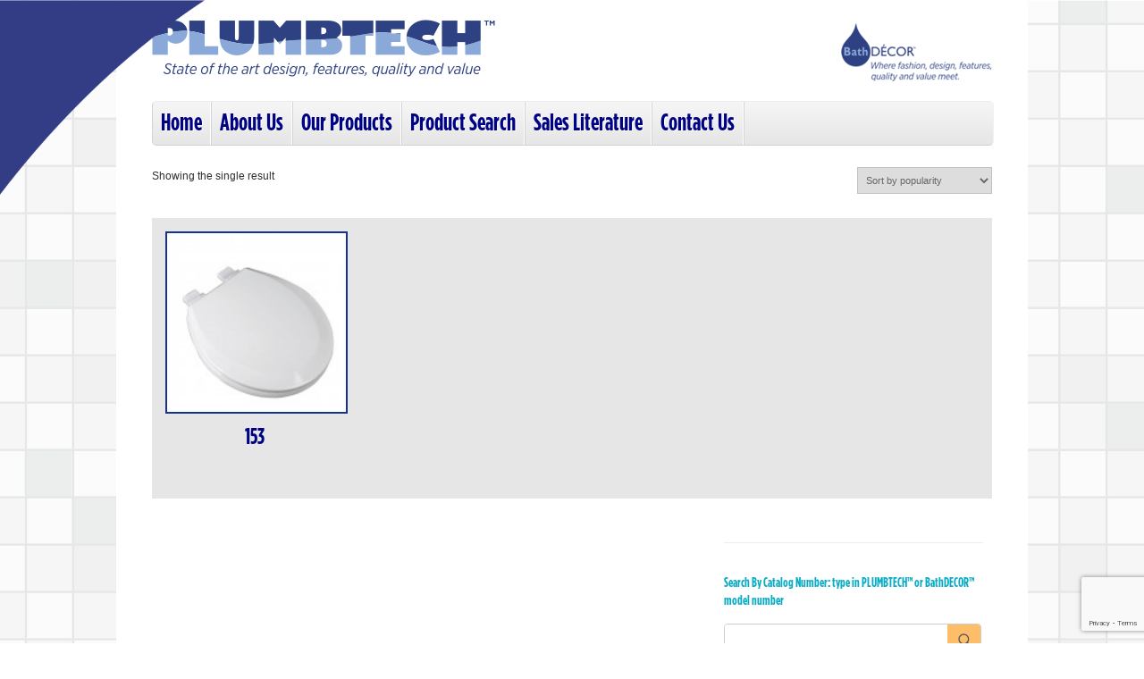

--- FILE ---
content_type: text/html; charset=UTF-8
request_url: https://plumbtechseats.com/product-tag/570/
body_size: 11331
content:
<!DOCTYPE html>
<!--[if IE 6]>
<html id="ie6" dir="ltr" lang="en-US" prefix="og: https://ogp.me/ns#">
<![endif]-->
<!--[if IE 7]>
<html id="ie7" dir="ltr" lang="en-US" prefix="og: https://ogp.me/ns#">
<![endif]-->
<!--[if IE 8]>
<html id="ie8" dir="ltr" lang="en-US" prefix="og: https://ogp.me/ns#">
<![endif]-->
<!--[if !(IE 6) | !(IE 7) | !(IE 8)  ]><!-->
<html dir="ltr" lang="en-US" prefix="og: https://ogp.me/ns#">
<!--<![endif]-->
<head>
<meta charset="UTF-8" />
<meta name="viewport" content="width=device-width, initial-scale=1, maximum-scale=1" />

<link rel="profile" href="http://gmpg.org/xfn/11" />
<link rel="alternate" id="templateurl" href="https://plumbtechseats.com/wp-content/themes/wooshoplite" />
<link rel="pingback" href="https://plumbtechseats.com/xmlrpc.php" />

<!--[if lt IE 9]>
<script src="https://plumbtechseats.com/wp-content/themes/wooshoplite/js/html5.js" type="text/javascript"></script>
<![endif]-->

<link rel="shortcut icon" href="https://plumbtechseats.com/wp-content/themes/wooshoplite/assets/images/favicon.ico" />

    <!-- Predictive Search Widget Template Registered -->
    	<script type="text/template" id="wc_psearch_tempTpl">
    		This\'s temp Template from Predictive Search    	</script>
    <script type="text/template" id="wc_psearch_itemTpl"><div class="ajax_search_content">
	<div class="result_row">
		{{ if ( image_url != null && image_url != '' ) { }}<span class="rs_avatar"><a href="{{= url }}" aria-label="{{= title }}"><img src="{{= image_url }}" /></a></span>{{ } }}
		<div class="rs_content_popup {{ if ( image_url == null || image_url == '' ) { }}no_image{{ } }}">
			<a href="{{= url }}" aria-label="{{= title }}">
				<span class="rs_name">{{= title }}</span>
				{{ if ( type == 'p_sku' && sku != null && sku != '' ) { }}<span class="rs_sku">SKU: <strong>{{= sku }}</strong></span>{{ } }}
				{{ if ( price != null && price != '' ) { }}<span class="rs_price">Price: {{= price }}</span>{{ } }}
				{{ if ( stock != null && stock != '' ) { }}<span class="rs_stock">{{= stock }}</span>{{ } }}
			</a>
			{{ if ( addtocart != null && addtocart != '' ) { }}<div class="rs_addtocart">{{= addtocart }}</div>{{ } }}
			<a href="{{= url }}" aria-label="{{= title }}">
				{{ if ( description != null && description != '' ) { }}<span class="rs_description">{{= description }}</span>{{ } }}
			</a>
			{{ if ( categories.length > 0 ) { }}
				<span class="rs_cat posted_in">
					Category:
					{{ var number_cat = 0; }}
					{{ _.each( categories, function( cat_data ) { number_cat++; }}
						{{ if ( number_cat > 1 ) { }}, {{ } }}<a class="rs_cat_link" href="{{= cat_data.url }}">{{= cat_data.name }}</a>
					{{ }); }}
				</span>
			{{ } }}
		</div>
	</div>
</div></script><script type="text/template" id="wc_psearch_footerSidebarTpl"><div rel="more_result" class="more_result">
		<span>See more search results for &#039;{{= title }}&#039; in:</span>
		{{ if ( description != null && description != '' ) { }}{{= description }}{{ } }}
</div></script><script type="text/template" id="wc_psearch_footerHeaderTpl"><div rel="more_result" class="more_result">
		<span>See more search results for &#039;{{= title }}&#039; in:</span>
		{{ if ( description != null && description != '' ) { }}{{= description }}{{ } }}
</div></script>
    
		<!-- All in One SEO 4.6.0 - aioseo.com -->
		<title>570 | Plumbing Technologies™, LLC</title>
		<meta name="robots" content="max-image-preview:large" />
		<link rel="canonical" href="https://plumbtechseats.com/product-tag/570/" />
		<meta name="generator" content="All in One SEO (AIOSEO) 4.6.0" />
		<script type="application/ld+json" class="aioseo-schema">
			{"@context":"https:\/\/schema.org","@graph":[{"@type":"BreadcrumbList","@id":"https:\/\/plumbtechseats.com\/product-tag\/570\/#breadcrumblist","itemListElement":[{"@type":"ListItem","@id":"https:\/\/plumbtechseats.com\/#listItem","position":1,"name":"Home","item":"https:\/\/plumbtechseats.com\/","nextItem":"https:\/\/plumbtechseats.com\/product-tag\/570\/#listItem"},{"@type":"ListItem","@id":"https:\/\/plumbtechseats.com\/product-tag\/570\/#listItem","position":2,"name":"570","previousItem":"https:\/\/plumbtechseats.com\/#listItem"}]},{"@type":"CollectionPage","@id":"https:\/\/plumbtechseats.com\/product-tag\/570\/#collectionpage","url":"https:\/\/plumbtechseats.com\/product-tag\/570\/","name":"570 | Plumbing Technologies\u2122, LLC","inLanguage":"en-US","isPartOf":{"@id":"https:\/\/plumbtechseats.com\/#website"},"breadcrumb":{"@id":"https:\/\/plumbtechseats.com\/product-tag\/570\/#breadcrumblist"}},{"@type":"Organization","@id":"https:\/\/plumbtechseats.com\/#organization","name":"Plumbing Technologies\u2122, LLC","url":"https:\/\/plumbtechseats.com\/"},{"@type":"WebSite","@id":"https:\/\/plumbtechseats.com\/#website","url":"https:\/\/plumbtechseats.com\/","name":"Plumbing Technologies\u2122, LLC","description":"Residential molded, solid wood, residential plastic, light commercial and heavy duty commercial plastic Toilet Seats","inLanguage":"en-US","publisher":{"@id":"https:\/\/plumbtechseats.com\/#organization"}}]}
		</script>
		<!-- All in One SEO -->

<link rel='dns-prefetch' href='//ajax.googleapis.com' />
<link rel="alternate" type="application/rss+xml" title="Plumbing Technologies™, LLC &raquo; Feed" href="https://plumbtechseats.com/feed/" />
<link rel="alternate" type="application/rss+xml" title="Plumbing Technologies™, LLC &raquo; Comments Feed" href="https://plumbtechseats.com/comments/feed/" />
<link rel="alternate" type="application/rss+xml" title="Plumbing Technologies™, LLC &raquo; 570 Tag Feed" href="https://plumbtechseats.com/product-tag/570/feed/" />
<script type="text/javascript">
/* <![CDATA[ */
window._wpemojiSettings = {"baseUrl":"https:\/\/s.w.org\/images\/core\/emoji\/15.0.3\/72x72\/","ext":".png","svgUrl":"https:\/\/s.w.org\/images\/core\/emoji\/15.0.3\/svg\/","svgExt":".svg","source":{"concatemoji":"https:\/\/plumbtechseats.com\/wp-includes\/js\/wp-emoji-release.min.js?ver=6.6.4"}};
/*! This file is auto-generated */
!function(i,n){var o,s,e;function c(e){try{var t={supportTests:e,timestamp:(new Date).valueOf()};sessionStorage.setItem(o,JSON.stringify(t))}catch(e){}}function p(e,t,n){e.clearRect(0,0,e.canvas.width,e.canvas.height),e.fillText(t,0,0);var t=new Uint32Array(e.getImageData(0,0,e.canvas.width,e.canvas.height).data),r=(e.clearRect(0,0,e.canvas.width,e.canvas.height),e.fillText(n,0,0),new Uint32Array(e.getImageData(0,0,e.canvas.width,e.canvas.height).data));return t.every(function(e,t){return e===r[t]})}function u(e,t,n){switch(t){case"flag":return n(e,"\ud83c\udff3\ufe0f\u200d\u26a7\ufe0f","\ud83c\udff3\ufe0f\u200b\u26a7\ufe0f")?!1:!n(e,"\ud83c\uddfa\ud83c\uddf3","\ud83c\uddfa\u200b\ud83c\uddf3")&&!n(e,"\ud83c\udff4\udb40\udc67\udb40\udc62\udb40\udc65\udb40\udc6e\udb40\udc67\udb40\udc7f","\ud83c\udff4\u200b\udb40\udc67\u200b\udb40\udc62\u200b\udb40\udc65\u200b\udb40\udc6e\u200b\udb40\udc67\u200b\udb40\udc7f");case"emoji":return!n(e,"\ud83d\udc26\u200d\u2b1b","\ud83d\udc26\u200b\u2b1b")}return!1}function f(e,t,n){var r="undefined"!=typeof WorkerGlobalScope&&self instanceof WorkerGlobalScope?new OffscreenCanvas(300,150):i.createElement("canvas"),a=r.getContext("2d",{willReadFrequently:!0}),o=(a.textBaseline="top",a.font="600 32px Arial",{});return e.forEach(function(e){o[e]=t(a,e,n)}),o}function t(e){var t=i.createElement("script");t.src=e,t.defer=!0,i.head.appendChild(t)}"undefined"!=typeof Promise&&(o="wpEmojiSettingsSupports",s=["flag","emoji"],n.supports={everything:!0,everythingExceptFlag:!0},e=new Promise(function(e){i.addEventListener("DOMContentLoaded",e,{once:!0})}),new Promise(function(t){var n=function(){try{var e=JSON.parse(sessionStorage.getItem(o));if("object"==typeof e&&"number"==typeof e.timestamp&&(new Date).valueOf()<e.timestamp+604800&&"object"==typeof e.supportTests)return e.supportTests}catch(e){}return null}();if(!n){if("undefined"!=typeof Worker&&"undefined"!=typeof OffscreenCanvas&&"undefined"!=typeof URL&&URL.createObjectURL&&"undefined"!=typeof Blob)try{var e="postMessage("+f.toString()+"("+[JSON.stringify(s),u.toString(),p.toString()].join(",")+"));",r=new Blob([e],{type:"text/javascript"}),a=new Worker(URL.createObjectURL(r),{name:"wpTestEmojiSupports"});return void(a.onmessage=function(e){c(n=e.data),a.terminate(),t(n)})}catch(e){}c(n=f(s,u,p))}t(n)}).then(function(e){for(var t in e)n.supports[t]=e[t],n.supports.everything=n.supports.everything&&n.supports[t],"flag"!==t&&(n.supports.everythingExceptFlag=n.supports.everythingExceptFlag&&n.supports[t]);n.supports.everythingExceptFlag=n.supports.everythingExceptFlag&&!n.supports.flag,n.DOMReady=!1,n.readyCallback=function(){n.DOMReady=!0}}).then(function(){return e}).then(function(){var e;n.supports.everything||(n.readyCallback(),(e=n.source||{}).concatemoji?t(e.concatemoji):e.wpemoji&&e.twemoji&&(t(e.twemoji),t(e.wpemoji)))}))}((window,document),window._wpemojiSettings);
/* ]]> */
</script>
<link rel='stylesheet' id='font-awesome-css' href='https://plumbtechseats.com/wp-content/plugins/woocommerce-ajax-filters/berocket/assets/css/font-awesome.min.css?ver=6.6.4' type='text/css' media='all' />
<style id='font-awesome-inline-css' type='text/css'>
[data-font="FontAwesome"]:before {font-family: 'FontAwesome' !important;content: attr(data-icon) !important;speak: none !important;font-weight: normal !important;font-variant: normal !important;text-transform: none !important;line-height: 1 !important;font-style: normal !important;-webkit-font-smoothing: antialiased !important;-moz-osx-font-smoothing: grayscale !important;}
</style>
<link rel='stylesheet' id='skeleton-css-css' href='https://plumbtechseats.com/wp-content/themes/wooshoplite/assets/skeleton.css?ver=6.6.4' type='text/css' media='screen, all' />
<link rel='stylesheet' id='general-css-css' href='https://plumbtechseats.com/wp-content/themes/wooshoplite/style.css?ver=6.6.4' type='text/css' media='all' />
<link rel='stylesheet' id='prettyPhoto-css-css' href='https://plumbtechseats.com/wp-content/themes/wooshoplite/assets/prettyPhoto.css?ver=6.6.4' type='text/css' media='screen, all' />
<link rel='stylesheet' id='flexslider-css-css' href='https://plumbtechseats.com/wp-content/themes/wooshoplite/assets/flexslider.css?ver=6.6.4' type='text/css' media='screen, all' />
<link rel='stylesheet' id='layout-css-css' href='https://plumbtechseats.com/wp-content/themes/wooshoplite/assets/layout.css?ver=6.6.4' type='text/css' media='screen, all' />
<link rel='stylesheet' id='custom-css-css' href='https://plumbtechseats.com/wp-content/themes/wooshoplite/assets/custom.css?ver=6.6.4' type='text/css' media='screen, all' />
<link rel='stylesheet' id='berocket_aapf_widget-style-css' href='https://plumbtechseats.com/wp-content/plugins/woocommerce-ajax-filters/assets/frontend/css/fullmain.min.css?ver=1.6.4.6' type='text/css' media='all' />
<style id='wp-emoji-styles-inline-css' type='text/css'>

	img.wp-smiley, img.emoji {
		display: inline !important;
		border: none !important;
		box-shadow: none !important;
		height: 1em !important;
		width: 1em !important;
		margin: 0 0.07em !important;
		vertical-align: -0.1em !important;
		background: none !important;
		padding: 0 !important;
	}
</style>
<link rel='stylesheet' id='wp-block-library-css' href='https://plumbtechseats.com/wp-includes/css/dist/block-library/style.min.css?ver=6.6.4' type='text/css' media='all' />
<link rel='stylesheet' id='yith-wcan-shortcodes-css' href='https://plumbtechseats.com/wp-content/plugins/yith-woocommerce-ajax-navigation/assets/css/shortcodes.css?ver=4.32.0' type='text/css' media='all' />
<style id='yith-wcan-shortcodes-inline-css' type='text/css'>
:root{
	--yith-wcan-filters_colors_titles: #434343;
	--yith-wcan-filters_colors_background: #FFFFFF;
	--yith-wcan-filters_colors_accent: #A7144C;
	--yith-wcan-filters_colors_accent_r: 167;
	--yith-wcan-filters_colors_accent_g: 20;
	--yith-wcan-filters_colors_accent_b: 76;
	--yith-wcan-color_swatches_border_radius: 100%;
	--yith-wcan-color_swatches_size: 30px;
	--yith-wcan-labels_style_background: #FFFFFF;
	--yith-wcan-labels_style_background_hover: #A7144C;
	--yith-wcan-labels_style_background_active: #A7144C;
	--yith-wcan-labels_style_text: #434343;
	--yith-wcan-labels_style_text_hover: #FFFFFF;
	--yith-wcan-labels_style_text_active: #FFFFFF;
	--yith-wcan-anchors_style_text: #434343;
	--yith-wcan-anchors_style_text_hover: #A7144C;
	--yith-wcan-anchors_style_text_active: #A7144C;
}
</style>
<style id='classic-theme-styles-inline-css' type='text/css'>
/*! This file is auto-generated */
.wp-block-button__link{color:#fff;background-color:#32373c;border-radius:9999px;box-shadow:none;text-decoration:none;padding:calc(.667em + 2px) calc(1.333em + 2px);font-size:1.125em}.wp-block-file__button{background:#32373c;color:#fff;text-decoration:none}
</style>
<style id='global-styles-inline-css' type='text/css'>
:root{--wp--preset--aspect-ratio--square: 1;--wp--preset--aspect-ratio--4-3: 4/3;--wp--preset--aspect-ratio--3-4: 3/4;--wp--preset--aspect-ratio--3-2: 3/2;--wp--preset--aspect-ratio--2-3: 2/3;--wp--preset--aspect-ratio--16-9: 16/9;--wp--preset--aspect-ratio--9-16: 9/16;--wp--preset--color--black: #000000;--wp--preset--color--cyan-bluish-gray: #abb8c3;--wp--preset--color--white: #ffffff;--wp--preset--color--pale-pink: #f78da7;--wp--preset--color--vivid-red: #cf2e2e;--wp--preset--color--luminous-vivid-orange: #ff6900;--wp--preset--color--luminous-vivid-amber: #fcb900;--wp--preset--color--light-green-cyan: #7bdcb5;--wp--preset--color--vivid-green-cyan: #00d084;--wp--preset--color--pale-cyan-blue: #8ed1fc;--wp--preset--color--vivid-cyan-blue: #0693e3;--wp--preset--color--vivid-purple: #9b51e0;--wp--preset--gradient--vivid-cyan-blue-to-vivid-purple: linear-gradient(135deg,rgba(6,147,227,1) 0%,rgb(155,81,224) 100%);--wp--preset--gradient--light-green-cyan-to-vivid-green-cyan: linear-gradient(135deg,rgb(122,220,180) 0%,rgb(0,208,130) 100%);--wp--preset--gradient--luminous-vivid-amber-to-luminous-vivid-orange: linear-gradient(135deg,rgba(252,185,0,1) 0%,rgba(255,105,0,1) 100%);--wp--preset--gradient--luminous-vivid-orange-to-vivid-red: linear-gradient(135deg,rgba(255,105,0,1) 0%,rgb(207,46,46) 100%);--wp--preset--gradient--very-light-gray-to-cyan-bluish-gray: linear-gradient(135deg,rgb(238,238,238) 0%,rgb(169,184,195) 100%);--wp--preset--gradient--cool-to-warm-spectrum: linear-gradient(135deg,rgb(74,234,220) 0%,rgb(151,120,209) 20%,rgb(207,42,186) 40%,rgb(238,44,130) 60%,rgb(251,105,98) 80%,rgb(254,248,76) 100%);--wp--preset--gradient--blush-light-purple: linear-gradient(135deg,rgb(255,206,236) 0%,rgb(152,150,240) 100%);--wp--preset--gradient--blush-bordeaux: linear-gradient(135deg,rgb(254,205,165) 0%,rgb(254,45,45) 50%,rgb(107,0,62) 100%);--wp--preset--gradient--luminous-dusk: linear-gradient(135deg,rgb(255,203,112) 0%,rgb(199,81,192) 50%,rgb(65,88,208) 100%);--wp--preset--gradient--pale-ocean: linear-gradient(135deg,rgb(255,245,203) 0%,rgb(182,227,212) 50%,rgb(51,167,181) 100%);--wp--preset--gradient--electric-grass: linear-gradient(135deg,rgb(202,248,128) 0%,rgb(113,206,126) 100%);--wp--preset--gradient--midnight: linear-gradient(135deg,rgb(2,3,129) 0%,rgb(40,116,252) 100%);--wp--preset--font-size--small: 13px;--wp--preset--font-size--medium: 20px;--wp--preset--font-size--large: 36px;--wp--preset--font-size--x-large: 42px;--wp--preset--spacing--20: 0.44rem;--wp--preset--spacing--30: 0.67rem;--wp--preset--spacing--40: 1rem;--wp--preset--spacing--50: 1.5rem;--wp--preset--spacing--60: 2.25rem;--wp--preset--spacing--70: 3.38rem;--wp--preset--spacing--80: 5.06rem;--wp--preset--shadow--natural: 6px 6px 9px rgba(0, 0, 0, 0.2);--wp--preset--shadow--deep: 12px 12px 50px rgba(0, 0, 0, 0.4);--wp--preset--shadow--sharp: 6px 6px 0px rgba(0, 0, 0, 0.2);--wp--preset--shadow--outlined: 6px 6px 0px -3px rgba(255, 255, 255, 1), 6px 6px rgba(0, 0, 0, 1);--wp--preset--shadow--crisp: 6px 6px 0px rgba(0, 0, 0, 1);}:where(.is-layout-flex){gap: 0.5em;}:where(.is-layout-grid){gap: 0.5em;}body .is-layout-flex{display: flex;}.is-layout-flex{flex-wrap: wrap;align-items: center;}.is-layout-flex > :is(*, div){margin: 0;}body .is-layout-grid{display: grid;}.is-layout-grid > :is(*, div){margin: 0;}:where(.wp-block-columns.is-layout-flex){gap: 2em;}:where(.wp-block-columns.is-layout-grid){gap: 2em;}:where(.wp-block-post-template.is-layout-flex){gap: 1.25em;}:where(.wp-block-post-template.is-layout-grid){gap: 1.25em;}.has-black-color{color: var(--wp--preset--color--black) !important;}.has-cyan-bluish-gray-color{color: var(--wp--preset--color--cyan-bluish-gray) !important;}.has-white-color{color: var(--wp--preset--color--white) !important;}.has-pale-pink-color{color: var(--wp--preset--color--pale-pink) !important;}.has-vivid-red-color{color: var(--wp--preset--color--vivid-red) !important;}.has-luminous-vivid-orange-color{color: var(--wp--preset--color--luminous-vivid-orange) !important;}.has-luminous-vivid-amber-color{color: var(--wp--preset--color--luminous-vivid-amber) !important;}.has-light-green-cyan-color{color: var(--wp--preset--color--light-green-cyan) !important;}.has-vivid-green-cyan-color{color: var(--wp--preset--color--vivid-green-cyan) !important;}.has-pale-cyan-blue-color{color: var(--wp--preset--color--pale-cyan-blue) !important;}.has-vivid-cyan-blue-color{color: var(--wp--preset--color--vivid-cyan-blue) !important;}.has-vivid-purple-color{color: var(--wp--preset--color--vivid-purple) !important;}.has-black-background-color{background-color: var(--wp--preset--color--black) !important;}.has-cyan-bluish-gray-background-color{background-color: var(--wp--preset--color--cyan-bluish-gray) !important;}.has-white-background-color{background-color: var(--wp--preset--color--white) !important;}.has-pale-pink-background-color{background-color: var(--wp--preset--color--pale-pink) !important;}.has-vivid-red-background-color{background-color: var(--wp--preset--color--vivid-red) !important;}.has-luminous-vivid-orange-background-color{background-color: var(--wp--preset--color--luminous-vivid-orange) !important;}.has-luminous-vivid-amber-background-color{background-color: var(--wp--preset--color--luminous-vivid-amber) !important;}.has-light-green-cyan-background-color{background-color: var(--wp--preset--color--light-green-cyan) !important;}.has-vivid-green-cyan-background-color{background-color: var(--wp--preset--color--vivid-green-cyan) !important;}.has-pale-cyan-blue-background-color{background-color: var(--wp--preset--color--pale-cyan-blue) !important;}.has-vivid-cyan-blue-background-color{background-color: var(--wp--preset--color--vivid-cyan-blue) !important;}.has-vivid-purple-background-color{background-color: var(--wp--preset--color--vivid-purple) !important;}.has-black-border-color{border-color: var(--wp--preset--color--black) !important;}.has-cyan-bluish-gray-border-color{border-color: var(--wp--preset--color--cyan-bluish-gray) !important;}.has-white-border-color{border-color: var(--wp--preset--color--white) !important;}.has-pale-pink-border-color{border-color: var(--wp--preset--color--pale-pink) !important;}.has-vivid-red-border-color{border-color: var(--wp--preset--color--vivid-red) !important;}.has-luminous-vivid-orange-border-color{border-color: var(--wp--preset--color--luminous-vivid-orange) !important;}.has-luminous-vivid-amber-border-color{border-color: var(--wp--preset--color--luminous-vivid-amber) !important;}.has-light-green-cyan-border-color{border-color: var(--wp--preset--color--light-green-cyan) !important;}.has-vivid-green-cyan-border-color{border-color: var(--wp--preset--color--vivid-green-cyan) !important;}.has-pale-cyan-blue-border-color{border-color: var(--wp--preset--color--pale-cyan-blue) !important;}.has-vivid-cyan-blue-border-color{border-color: var(--wp--preset--color--vivid-cyan-blue) !important;}.has-vivid-purple-border-color{border-color: var(--wp--preset--color--vivid-purple) !important;}.has-vivid-cyan-blue-to-vivid-purple-gradient-background{background: var(--wp--preset--gradient--vivid-cyan-blue-to-vivid-purple) !important;}.has-light-green-cyan-to-vivid-green-cyan-gradient-background{background: var(--wp--preset--gradient--light-green-cyan-to-vivid-green-cyan) !important;}.has-luminous-vivid-amber-to-luminous-vivid-orange-gradient-background{background: var(--wp--preset--gradient--luminous-vivid-amber-to-luminous-vivid-orange) !important;}.has-luminous-vivid-orange-to-vivid-red-gradient-background{background: var(--wp--preset--gradient--luminous-vivid-orange-to-vivid-red) !important;}.has-very-light-gray-to-cyan-bluish-gray-gradient-background{background: var(--wp--preset--gradient--very-light-gray-to-cyan-bluish-gray) !important;}.has-cool-to-warm-spectrum-gradient-background{background: var(--wp--preset--gradient--cool-to-warm-spectrum) !important;}.has-blush-light-purple-gradient-background{background: var(--wp--preset--gradient--blush-light-purple) !important;}.has-blush-bordeaux-gradient-background{background: var(--wp--preset--gradient--blush-bordeaux) !important;}.has-luminous-dusk-gradient-background{background: var(--wp--preset--gradient--luminous-dusk) !important;}.has-pale-ocean-gradient-background{background: var(--wp--preset--gradient--pale-ocean) !important;}.has-electric-grass-gradient-background{background: var(--wp--preset--gradient--electric-grass) !important;}.has-midnight-gradient-background{background: var(--wp--preset--gradient--midnight) !important;}.has-small-font-size{font-size: var(--wp--preset--font-size--small) !important;}.has-medium-font-size{font-size: var(--wp--preset--font-size--medium) !important;}.has-large-font-size{font-size: var(--wp--preset--font-size--large) !important;}.has-x-large-font-size{font-size: var(--wp--preset--font-size--x-large) !important;}
:where(.wp-block-post-template.is-layout-flex){gap: 1.25em;}:where(.wp-block-post-template.is-layout-grid){gap: 1.25em;}
:where(.wp-block-columns.is-layout-flex){gap: 2em;}:where(.wp-block-columns.is-layout-grid){gap: 2em;}
:root :where(.wp-block-pullquote){font-size: 1.5em;line-height: 1.6;}
</style>
<link rel='stylesheet' id='contact-form-7-css' href='https://plumbtechseats.com/wp-content/plugins/contact-form-7/includes/css/styles.css?ver=5.9.3' type='text/css' media='all' />
<link rel='stylesheet' id='woocommerce-layout-css' href='https://plumbtechseats.com/wp-content/plugins/woocommerce/assets/css/woocommerce-layout.css?ver=8.7.2' type='text/css' media='all' />
<link rel='stylesheet' id='woocommerce-smallscreen-css' href='https://plumbtechseats.com/wp-content/plugins/woocommerce/assets/css/woocommerce-smallscreen.css?ver=8.7.2' type='text/css' media='only screen and (max-width: 768px)' />
<link rel='stylesheet' id='woocommerce-general-css' href='https://plumbtechseats.com/wp-content/plugins/woocommerce/assets/css/woocommerce.css?ver=8.7.2' type='text/css' media='all' />
<style id='woocommerce-inline-inline-css' type='text/css'>
.woocommerce form .form-row .required { visibility: visible; }
</style>
<link rel='stylesheet' id='dry_awp_theme_style-css' href='https://plumbtechseats.com/wp-content/plugins/advanced-wp-columns/assets/css/awp-columns.css?ver=6.6.4' type='text/css' media='all' />
<style id='dry_awp_theme_style-inline-css' type='text/css'>
@media screen and (max-width: 1024px) {	.csColumn {		clear: both !important;		float: none !important;		text-align: center !important;		margin-left:  10% !important;		margin-right: 10% !important;		width: 80% !important;	}	.csColumnGap {		display: none !important;	}}
</style>
<link rel='stylesheet' id='easy-responsive-shortcodes-css' href='https://plumbtechseats.com/wp-content/plugins/easy-responsive-shortcodes/css/easy-responsive-shortcodes.css?ver=1.0' type='text/css' media='all' />
<link rel='stylesheet' id='wc-predictive-search-style-css' href='https://plumbtechseats.com/wp-content/plugins/woocommerce-predictive-search/assets/css/wc_predictive_search.css?ver=6.0.1' type='text/css' media='all' />
<link rel='stylesheet' id='wc-predictive-search-dynamic-style-css' href='//plumbtechseats.com/wp-content/uploads/sass/wc_predictive_search.min.css?ver=1674670016' type='text/css' media='all' />
<script type="text/javascript" src="https://plumbtechseats.com/wp-includes/js/jquery/jquery.min.js?ver=3.7.1" id="jquery-core-js"></script>
<script type="text/javascript" src="https://plumbtechseats.com/wp-includes/js/jquery/jquery-migrate.min.js?ver=3.4.1" id="jquery-migrate-js"></script>
<script type="text/javascript" src="https://plumbtechseats.com/wp-content/plugins/woocommerce/assets/js/jquery-blockui/jquery.blockUI.min.js?ver=2.7.0-wc.8.7.2" id="jquery-blockui-js" defer="defer" data-wp-strategy="defer"></script>
<script type="text/javascript" id="wc-add-to-cart-js-extra">
/* <![CDATA[ */
var wc_add_to_cart_params = {"ajax_url":"\/wp-admin\/admin-ajax.php","wc_ajax_url":"\/?wc-ajax=%%endpoint%%","i18n_view_cart":"View cart","cart_url":"https:\/\/plumbtechseats.com\/cart\/","is_cart":"","cart_redirect_after_add":"no"};
/* ]]> */
</script>
<script type="text/javascript" src="https://plumbtechseats.com/wp-content/plugins/woocommerce/assets/js/frontend/add-to-cart.min.js?ver=8.7.2" id="wc-add-to-cart-js" defer="defer" data-wp-strategy="defer"></script>
<script type="text/javascript" src="https://plumbtechseats.com/wp-content/plugins/woocommerce/assets/js/js-cookie/js.cookie.min.js?ver=2.1.4-wc.8.7.2" id="js-cookie-js" defer="defer" data-wp-strategy="defer"></script>
<script type="text/javascript" id="woocommerce-js-extra">
/* <![CDATA[ */
var woocommerce_params = {"ajax_url":"\/wp-admin\/admin-ajax.php","wc_ajax_url":"\/?wc-ajax=%%endpoint%%"};
/* ]]> */
</script>
<script type="text/javascript" src="https://plumbtechseats.com/wp-content/plugins/woocommerce/assets/js/frontend/woocommerce.min.js?ver=8.7.2" id="woocommerce-js" defer="defer" data-wp-strategy="defer"></script>
<link rel="https://api.w.org/" href="https://plumbtechseats.com/wp-json/" /><link rel="alternate" title="JSON" type="application/json" href="https://plumbtechseats.com/wp-json/wp/v2/product_tag/268" /><link rel="EditURI" type="application/rsd+xml" title="RSD" href="https://plumbtechseats.com/xmlrpc.php?rsd" />
<meta name="generator" content="WordPress 6.6.4" />
<meta name="generator" content="WooCommerce 8.7.2" />
<style></style>	<noscript><style>.woocommerce-product-gallery{ opacity: 1 !important; }</style></noscript>
	
	<style type="text/css" media="screen">	
	/* Body */
	body{
				background-color:;
		background-image:url(https://plumbtechseats.com/wp-content/uploads/2014/12/backgroung.jpg);
		background-repeat:repeat;
		background-position: top center;
		background-attachment: scroll;
			}
    </style>


</head>

<body class="archive tax-product_tag term-268 theme-wooshoplite woocommerce woocommerce-page woocommerce-no-js yith-wcan-free">
<div class="bluecorner"><img src="/wp-content/uploads/2015/02/blue-corner.png" style="width: 100%;"/></div>

<div id="bodychild">
	<div id="outercontainer">
    
        <!-- HEADER -->
        <div id="outerheader">
        	<div class="container">
            <header id="top" class="twelve columns">
            	<div id="logo" class="three columns alpha">		        	
            <div id="logoimg">
            <a href="https://plumbtechseats.com/" title="Plumbing Technologies™, LLC" >
                <img src="https://plumbtechseats.com/wp-content/uploads/2014/12/logo.png" alt="Plumbing Technologies™, LLC" />
            </a>
            </div>
            
		        
</div>
                <div id="headerright" class="six columns omega">
                                	<div id="chart">
                    	<img src="/wp-content/uploads/2014/12/decorlogo.png" width="169" height="65" />
                    </div>
                    <div class="clear"></div>
					                </div>
                <section id="navigation" class="twelve columns">
                    <nav id="nav-wrap">
						<ul id="topnav" class="sf-menu"><li id="menu-item-13" class="menu-item menu-item-type-custom menu-item-object-custom menu-item-13"><a href="/">Home</a></li>
<li id="menu-item-12" class="menu-item menu-item-type-post_type menu-item-object-page menu-item-12"><a href="https://plumbtechseats.com/about-us/">About Us</a></li>
<li id="menu-item-20" class="menu-item menu-item-type-post_type menu-item-object-page menu-item-20"><a href="https://plumbtechseats.com/products/">Our Products</a></li>
<li id="menu-item-128" class="menu-item menu-item-type-taxonomy menu-item-object-product_cat menu-item-128"><a href="https://plumbtechseats.com/product-category/plumbtech-products/99-plumtech-products-search/">Product Search</a></li>
<li id="menu-item-1032" class="menu-item menu-item-type-post_type menu-item-object-page menu-item-1032"><a href="https://plumbtechseats.com/sales-literature/">Sales Literature</a></li>
<li id="menu-item-22" class="menu-item menu-item-type-post_type menu-item-object-page menu-item-22"><a href="https://plumbtechseats.com/contact-us/">Contact Us</a></li>
</ul>                    </nav><!-- nav -->	
                    
                    <form method="get" id="searchform" action="https://plumbtechseats.com/">
                    <div class="bgsearch">
                    	<input type="text" name="s" id="s" onfocus="if (this.value == 'Search') {this.value = '';}" onblur="if (this.value == '') {this.value = 'Search';}" value="Search" />
                        <input class="searchbutton" type="submit" value="">
                    </div>
                    </form>
                    
                    <div class="clear"></div>
                </section>
                <div class="clear"></div>
            </header>
            </div>
        </div>
        <!-- END HEADER -->
        

	
            
    <!-- MAIN CONTENT -->
    <div id="outermain">
        <div class="container">
            <section id="maincontent" class="twelve columns">
            
            	<!-- BEFORE CONTENT -->
                <div id="outerbeforecontent" class="">
                    <div class="container">
                        <section id="beforecontent" class="twelve columns">
                            

 <h1 class="pagetitle"><span>570</span> </h1>                         
                                                        <div class="clear"></div>
                        </section>
                    </div>
                </div>
                <!-- END BEFORE CONTENT -->
            
                <section id="content" class="nine columns positionleft alpha">
                    <div class="padcontent">

														                                <div class="term-description"></div>                                                                
                                                        
                                <div class="woocommerce-notices-wrapper"></div><p class="woocommerce-result-count">
	Showing the single result</p>
<form class="woocommerce-ordering" method="get">
	<select name="orderby" class="orderby" aria-label="Shop order">
					<option value="popularity"  selected='selected'>Sort by popularity</option>
					<option value="rating" >Sort by average rating</option>
					<option value="date" >Sort by latest</option>
					<option value="price" >Sort by price: low to high</option>
					<option value="price-desc" >Sort by price: high to low</option>
			</select>
	<input type="hidden" name="paged" value="1" />
	</form>
                            	<div id="dessky-display-products">
                                    <ul class="dessky-display-pd-col-4 products">
                                    
                                                                        
                                                                        
                                            <li class="product first">

	<a href="https://plumbtechseats.com/product/153/" class="woocommerce-LoopProduct-link woocommerce-loop-product__link">		
	<a href="https://plumbtechseats.com/product/153/">
		<img width="150" height="150" src="https://plumbtechseats.com/wp-content/uploads/2015/04/153.jpg" class="attachment-woocommerce_thumbnail size-woocommerce_thumbnail" alt="" decoding="async" srcset="https://plumbtechseats.com/wp-content/uploads/2015/04/153.jpg 840w, https://plumbtechseats.com/wp-content/uploads/2015/04/153-150x150.jpg 150w, https://plumbtechseats.com/wp-content/uploads/2015/04/153-300x300.jpg 300w, https://plumbtechseats.com/wp-content/uploads/2015/04/153-90x90.jpg 90w, https://plumbtechseats.com/wp-content/uploads/2015/04/153-58x58.jpg 58w, https://plumbtechseats.com/wp-content/uploads/2015/04/153-110x110.jpg 110w, https://plumbtechseats.com/wp-content/uploads/2015/04/153-600x600.jpg 600w" sizes="(max-width: 150px) 100vw, 150px" />	</a>
	<h2><a href="https://plumbtechseats.com/product/153/">153</a></h2>
	
    
	</a>			
</li>                                
                                                                                
                                    </ul>
                    			</div>
                                                            
                                                        
                            <div class="clear"></div>
														    						<div class="clear"></div><!-- clear float --> 
                        </div><!-- main -->
                    </section><!-- content -->
                    
                    <aside id="sidebar" class="three columns positionright omega">
                        <div class="widget-area">
	<div class="berocket_single_filter_widget berocket_single_filter_widget_893  bapf_mt_none" data-id="893" style=""></div><div class="berocket_single_filter_widget berocket_single_filter_widget_889  bapf_mt_none" data-id="889" style=""></div><div class="berocket_single_filter_widget berocket_single_filter_widget_890  bapf_mt_none" data-id="890" style=""></div><ul><li id="text-4" class="widget-container widget_text">			<div class="textwidget"><hr></div>
		</li></ul><ul><li id="products_predictive_search-2" class="widget-container widget_products_predictive_search"><h2 class="widget-title"><span>Search By Catalog Number: type in PLUMBTECH™ or BathDECOR™  model number</span></h2><style>
.ac_results_2 .rs_avatar {
	display: none !important;
}
.predictive_results.ac_results_2 .rs_content_popup {
	width: 100% !important;
}
.ac_results_2 .rs_description {
	display: none !important;
}</style>

<div class="wc_ps_bar ">

	<div class="wc_ps_mobile_icon sidebar_temp" data-ps-id="2" aria-label="Open Search">
		<div style="display: inline-flex; justify-content: center; align-items: center;">
			<svg viewBox="0 0 24 24" height="25" width="25" fill="none" stroke="currentColor" xmlns="http://www.w3.org/2000/svg" stroke-width="2" stroke-linecap="round" stroke-linejoin="round" style="display: inline-block; vertical-align: middle;"><circle cx="11" cy="11" r="8"></circle><line x1="21" y1="21" x2="16.65" y2="16.65"></line></svg>
		</div>
	</div>
	<div style="clear:both;"></div>

	<div class="wc_ps_container wc_ps_sidebar_container " id="wc_ps_container_2">
		<form
			class="wc_ps_form"
			id="wc_ps_form_2"
			autocomplete="off"
			action="//plumbtechseats.com/woocommerce-search/"
			method="get"

			data-ps-id="2"
			data-ps-cat_align="left"
			data-ps-cat_max_wide="30"
			data-ps-popup_wide="input_wide"
			data-ps-widget_template="sidebar"
		>

			<input type="hidden" class="wc_ps_category_selector" name="cat_in" value="" >

			<div class="wc_ps_nav_right">
				<div class="wc_ps_nav_submit">
					<div class="wc_ps_nav_submit_icon">
						<svg viewBox="0 0 24 24" height="16" width="16" fill="none" stroke="currentColor" xmlns="http://www.w3.org/2000/svg" stroke-width="2" stroke-linecap="round" stroke-linejoin="round" style="display: inline-block; vertical-align: middle;"><circle cx="11" cy="11" r="8"></circle><line x1="21" y1="21" x2="16.65" y2="16.65"></line></svg>
					</div>
					<input data-ps-id="2" class="wc_ps_nav_submit_bt" type="button" value="Go">
				</div>
			</div>

			<div class="wc_ps_nav_fill">
				<div class="wc_ps_nav_field">
					<input type="text" name="rs" class="wc_ps_search_keyword" id="wc_ps_search_keyword_2"
						aria-label="Keyword Search"
						onblur="if( this.value == '' ){ this.value = ''; }"
						onfocus="if( this.value == '' ){ this.value = ''; }"
						value=""
						data-ps-id="2"
						data-ps-default_text=""
						data-ps-row="7"
						data-ps-text_lenght="100"

						
												data-ps-popup_search_in="{&quot;product&quot;:6}"
						
												data-ps-search_in="product"
						data-ps-search_other="product"
						
						data-ps-show_price="0"
						data-ps-show_addtocart="0"
						data-ps-show_in_cat="0"
					/>
					<svg aria-hidden="true" viewBox="0 0 512 512" class="wc_ps_searching_icon" style="display: none;" aria-label="Searching">
						<path d="M288 39.056v16.659c0 10.804 7.281 20.159 17.686 23.066C383.204 100.434 440 171.518 440 256c0 101.689-82.295 184-184 184-101.689 0-184-82.295-184-184 0-84.47 56.786-155.564 134.312-177.219C216.719 75.874 224 66.517 224 55.712V39.064c0-15.709-14.834-27.153-30.046-23.234C86.603 43.482 7.394 141.206 8.003 257.332c.72 137.052 111.477 246.956 248.531 246.667C393.255 503.711 504 392.788 504 256c0-115.633-79.14-212.779-186.211-240.236C302.678 11.889 288 23.456 288 39.056z"></path>
					</svg>
				</div>
			</div>

		
					<input type="hidden" name="search_in" value="product"  />
			<input type="hidden" name="search_other" value="product"  />
		
					</form>
	</div>
	<div style="clear:both;"></div>

</div>


<div style="clear:both;"></div></li></ul><ul><li id="woocommerce_product_search-2" class="widget-container woocommerce widget_product_search"><h2 class="widget-title"><span>Search By Competitor’s model #: type in other manufacturers catalog number to see if a similar product is available</span></h2><form role="search" method="get" class="woocommerce-product-search" action="https://plumbtechseats.com/">
	<label class="screen-reader-text" for="woocommerce-product-search-field-0">Search for:</label>
	<input type="search" id="woocommerce-product-search-field-0" class="search-field" placeholder="Search products&hellip;" value="" name="s" />
	<button type="submit" value="Search" class="">Search</button>
	<input type="hidden" name="post_type" value="product" />
</form>
</li></ul><ul><li id="text-3" class="widget-container widget_text">			<div class="textwidget">PlumbTech and BathDecor toilet seats are designed, engineered, and manufactured to meet all ANSI Standards toilet measurements for the North American market. PlumbTech and BathDecor toilet seats will fit all ANSI Standard toilets engineered, designed and manufactured for the North American market including toilets manufactured by American Standard®, Briggs®, Crane®, Caroma®, Gerber®, Kohler®, ProFlow®, Mansfield®, Universal Rundle®, Glacier Bay®, Aqua Source®, TOTO®, Vortens®, St. Thomas Creations®, Peerless Pottery®, Cato®, and most store brands sold for the North American market.</div>
		</li></ul></div>                    </aside><!-- sidebar -->
                    
                </section><!-- maincontent -->
            </div>
        </div>
        <!-- END MAIN CONTENT -->

		

        <!-- FOOTER SIDEBAR -->
        <div id="outerfootersidebar">
        	<div class="container">
                <div id="footersidebarcontainer" class="twelve columns"> 
                
                    <footer id="footersidebar">
                        <div id="footcol1"  class="three columns alpha">
                        	<div class="widget-area">
	<div class="widget-bottom"><ul><li id="text-2" class="widget-container widget_text">			<div class="textwidget"><div class="footer-content">
<div class="footer-column-1 footer-text">
<a href="https://plumbtechseats.com"><h1>www.plumbtechseats.com</h1></a>
<a href="https://www.bathdecorseats.com"><h1>www.bathdecorseats.com</h1></a>
<strong>Plumbing Technologies™, LLC</strong><br>
5245 Vista Blvd., Suite F-3-339, Sparks, NV 89436<br><br><br>
PlumbTech and BathDecor toilet seats are designed, engineered, and manufactured to meet all
ANSI Standards toilet measurements for the North American market. PlumbTech and BathDecor
toilet seats will fit all ANSI Standard toilets engineered, designed and manufactured for the North
American market including toilets manufactured by American Standard®, Briggs®, Crane®, Caroma®,
Gerber®, Kohler®, ProFlow®, Mansfield®, Universal Rundle®, Glacier Bay®, Aqua Source®, TOTO®,
Vortens®, St. Thomas Creations®, Peerless Pottery®, Cato®, and most store brands sold for the North
American market.
</div>
<div class="footer-column-2">
<img class="logo" src="https://plumbtechseats.com/wp-content/uploads/2014/12/logo.png" alt="Plumbtech"><br><br>
<img src="/wp-content/uploads/2014/12/decorlogo.png" width="169" height="65">
</div>
</div></div>
		</li></ul></div></div>
                        </div>
                        <div id="footcol2"  class="three columns">
                        	 <div class="widget-area">
	</div>
    
                        </div>
                        <div id="footcol3"  class="three columns">
                        	 <div class="widget-area">
	</div>
    
                        </div>
                        <div id="footcol4"  class="three columns omega">
                        	 <div class="widget-area">
	</div>
    
                        </div>
                        <div class="clear"></div>
                    </footer>
                    
                </div>
            </div>
        </div>
        <!-- END FOOTER SIDEBAR -->
        
        
        <!-- FOOTER -->
        <div id="outerfooter">
        	<div class="container">
                <div id="footercontainer" class="twelve columns">
                
                    <footer id="footer">Plumbing Technologies, LLC - Copyright 2023</footer>
                     <ul class="sn"><small><A href="https://www.youtube.com/channel/UClM0xjhiVDz13iIibOR2qyQ" target="_blank"><img src="https://plumbtechseats.com/wp-content/uploads/2022/02/youtube-e1644863742559.png" height="20" alt="To learn more about Plumbtech, please find our informational videos "></a></small>
</ul>                    
                </div>
            </div>
        </div>
        <!-- END FOOTER -->
        
	</div><!-- end bodychild -->
</div><!-- end outercontainer -->


<script>
</script>
<style>div.berocket_aapf_widget_selected_area+.berocket_aapf_widget_selected_filter+a.br_hover+*,+div.berocket_aapf_widget_selected_area+.berocket_aapf_widget_selected_filter+a.br_hover,+div.berocket_aapf_selected_area_block+a.br_hover{}+ul.berocket_aapf_widget+li+&gt;+span+&gt;+input[type=\"checkbox\"]+++.berocket_label_widgets:before+{border-width:+px!important;border-radius:+px!important;font-size:+px!important;}+ul.berocket_aapf_widget+li+&gt;+span+&gt;+input[type=\"checkbox\"]:checked+++.berocket_label_widgets:before+{}+ul.berocket_aapf_widget+li+&gt;+span+&gt;+input[type=\"radio\"]+++.berocket_label_widgets:before+{border-width:+px!important;border-radius:+px!important;font-size:+px!important;}+ul.berocket_aapf_widget+li+&gt;+span+&gt;+input[type=\"radio\"]:checked+++.berocket_label_widgets:before+{}.berocket_aapf_widget+.slide+.berocket_filter_slider.ui-widget-content+.ui-slider-range,+.berocket_aapf_widget+.slide+.berocket_filter_price_slider.ui-widget-content+.ui-slider-range{}.berocket_aapf_widget+.slide+.berocket_filter_slider.ui-widget-content,+.berocket_aapf_widget+.slide+.berocket_filter_price_slider.ui-widget-content{height:+px;border-width:+px;}.berocket_aapf_widget+.slide+.berocket_filter_slider+.ui-state-default,+++++++++++++.berocket_aapf_widget+.slide+.berocket_filter_price_slider+.ui-state-default,++++++++++++.berocket_aapf_widget+.slide+.berocket_filter_slider.ui-widget-content+.ui-state-default,++++++++++++.berocket_aapf_widget+.slide+.berocket_filter_price_slider.ui-widget-content+.ui-state-default,++++++++++++.berocket_aapf_widget+.slide+.berocket_filter_slider+.ui-widget-header+.ui-state-default,++++++++++++.berocket_aapf_widget+.slide+.berocket_filter_price_slider+.ui-widget-header+.ui-state-default++++++++++++.berocket_aapf_widget+.berocket_filter_slider.ui-widget-content+.ui-slider-handle,++++++++++++.berocket_aapf_widget+.berocket_filter_price_slider.ui-widget-content+.ui-slider-handle{font-size:+px;border-width:+px;border-radius:+px;}+.berocket_aapf_selected_area_hook+div.berocket_aapf_widget_selected_area+.berocket_aapf_widget_selected_filter+a{}.berocket_aapf_widget+div.berocket_aapf_product_count_desc+{font-size:+px;}.berocket_aapf_widget+div.berocket_aapf_product_count_desc+&gt;+span+{}.berocket_aapf_widget+div.berocket_aapf_product_count_desc+.berocket_aapf_widget_update_button+{}.berocket_aapf_widget+div.berocket_aapf_product_count_desc+.berocket_aapf_widget_update_button:hover+{}.berocket_aapf_widget+div.berocket_aapf_product_count_desc+.berocket_aapf_close_pc+{}.berocket_aapf_widget+div.berocket_aapf_product_count_desc+.berocket_aapf_close_pc:hover+{}div.berocket_single_filter_widget.berocket_hidden_clickable+.berocket_aapf_widget-title_div+{}div.berocket_single_filter_widget.berocket_hidden_clickable.berocket_single_filter_visible+.berocket_aapf_widget-title_div+{}div.berocket_single_filter_widget.berocket_hidden_clickable+.berocket_aapf_widget+{}</style>	<script type='text/javascript'>
		(function () {
			var c = document.body.className;
			c = c.replace(/woocommerce-no-js/, 'woocommerce-js');
			document.body.className = c;
		})();
	</script>
	<script type="text/javascript" src="//ajax.googleapis.com/ajax/libs/jquery/1.8.3/jquery.min.js?ver=1.8" id="jUI-js"></script>
<script type="text/javascript" src="https://plumbtechseats.com/wp-content/themes/wooshoplite/assets/js/jquery.prettyPhoto.js?ver=3.0" id="jprettyPhoto-js"></script>
<script type="text/javascript" src="https://plumbtechseats.com/wp-content/themes/wooshoplite/assets/js/hoverIntent.js?ver=1.0" id="jhoverIntent-js"></script>
<script type="text/javascript" src="https://plumbtechseats.com/wp-content/themes/wooshoplite/assets/js/superfish.js?ver=1.4.8" id="jsuperfish-js"></script>
<script type="text/javascript" src="https://plumbtechseats.com/wp-content/themes/wooshoplite/assets/js/supersubs.js?ver=0.2" id="jsupersubs-js"></script>
<script type="text/javascript" src="https://plumbtechseats.com/wp-content/themes/wooshoplite/assets/js/jquery.flexslider-min.js?ver=1.8" id="jflexslider-js"></script>
<script type="text/javascript" src="https://plumbtechseats.com/wp-content/themes/wooshoplite/assets/js/jquery.tweet.js?ver=1.0.0" id="jtweet-js"></script>
<script type="text/javascript" src="https://plumbtechseats.com/wp-content/themes/wooshoplite/assets/js/tinynav.min.js?ver=1.0.3" id="tinynav-js"></script>
<script type="text/javascript" src="https://plumbtechseats.com/wp-content/themes/wooshoplite/assets/js/jquery.easing.1.3.js?ver=1.3" id="jeasing-js"></script>
<script type="text/javascript" src="https://plumbtechseats.com/wp-content/themes/wooshoplite/assets/js/functions.min.js?ver=1.0" id="jfunctions-js"></script>
<script type="text/javascript" src="https://plumbtechseats.com/wp-content/plugins/woocommerce/assets/js/accounting/accounting.min.js?ver=0.4.2" id="accounting-js"></script>
<script type="text/javascript" src="https://plumbtechseats.com/wp-content/plugins/woocommerce/assets/js/selectWoo/selectWoo.full.min.js?ver=1.0.9-wc.8.7.2" id="selectWoo-js" data-wp-strategy="defer"></script>
<script type="text/javascript" id="yith-wcan-shortcodes-js-extra">
/* <![CDATA[ */
var yith_wcan_shortcodes = {"query_param":"yith_wcan","supported_taxonomies":["product_cat","product_tag","pa_color","pa_type-of-hinge","pa_type-of-seat"],"content":"#content","change_browser_url":"1","instant_filters":"1","ajax_filters":"1","reload_on_back":"1","show_clear_filter":"","scroll_top":"","scroll_target":"","modal_on_mobile":"","session_param":"","show_current_children":"","loader":"","toggles_open_on_modal":"","mobile_media_query":"991","base_url":"https:\/\/plumbtechseats.com\/product-tag\/570\/","terms_per_page":"10","currency_format":{"symbol":"&#36;","decimal":".","thousand":",","precision":2,"format":"%s%v"},"labels":{"empty_option":"All","search_placeholder":"Search...","no_items":"No item found","show_more":"Show %d more","close":"Close","save":"Save","show_results":"Show results","clear_selection":"Clear","clear_all_selections":"Clear All"}};
/* ]]> */
</script>
<script type="text/javascript" src="https://plumbtechseats.com/wp-content/plugins/yith-woocommerce-ajax-navigation/assets/js/yith-wcan-shortcodes.min.js?ver=4.32.0" id="yith-wcan-shortcodes-js"></script>
<script type="text/javascript" src="https://plumbtechseats.com/wp-content/plugins/contact-form-7/includes/swv/js/index.js?ver=5.9.3" id="swv-js"></script>
<script type="text/javascript" id="contact-form-7-js-extra">
/* <![CDATA[ */
var wpcf7 = {"api":{"root":"https:\/\/plumbtechseats.com\/wp-json\/","namespace":"contact-form-7\/v1"}};
/* ]]> */
</script>
<script type="text/javascript" src="https://plumbtechseats.com/wp-content/plugins/contact-form-7/includes/js/index.js?ver=5.9.3" id="contact-form-7-js"></script>
<script type="text/javascript" src="https://plumbtechseats.com/wp-content/plugins/woocommerce/assets/js/sourcebuster/sourcebuster.min.js?ver=8.7.2" id="sourcebuster-js-js"></script>
<script type="text/javascript" id="wc-order-attribution-js-extra">
/* <![CDATA[ */
var wc_order_attribution = {"params":{"lifetime":1.0e-5,"session":30,"ajaxurl":"https:\/\/plumbtechseats.com\/wp-admin\/admin-ajax.php","prefix":"wc_order_attribution_","allowTracking":true},"fields":{"source_type":"current.typ","referrer":"current_add.rf","utm_campaign":"current.cmp","utm_source":"current.src","utm_medium":"current.mdm","utm_content":"current.cnt","utm_id":"current.id","utm_term":"current.trm","session_entry":"current_add.ep","session_start_time":"current_add.fd","session_pages":"session.pgs","session_count":"udata.vst","user_agent":"udata.uag"}};
/* ]]> */
</script>
<script type="text/javascript" src="https://plumbtechseats.com/wp-content/plugins/woocommerce/assets/js/frontend/order-attribution.min.js?ver=8.7.2" id="wc-order-attribution-js"></script>
<script type="text/javascript" src="https://plumbtechseats.com/wp-includes/js/underscore.min.js?ver=1.13.4" id="underscore-js"></script>
<script type="text/javascript" src="https://plumbtechseats.com/wp-includes/js/backbone.min.js?ver=1.5.0" id="backbone-js"></script>
<script type="text/javascript" src="https://plumbtechseats.com/wp-content/plugins/woocommerce-predictive-search/assets/js/backbone.localStorage.js?ver=1.1.9" id="backbone.localStorage-js"></script>
<script type="text/javascript" src="https://plumbtechseats.com/wp-content/plugins/woocommerce-predictive-search/assets/js/ajax-autocomplete/jquery.autocomplete.js?ver=6.0.1" id="wc-predictive-search-autocomplete-script-js"></script>
<script type="text/javascript" src="https://plumbtechseats.com/wp-content/plugins/woocommerce-predictive-search/assets/js/predictive-search.backbone.js?ver=6.0.1" id="wc-predictive-search-backbone-js"></script>
<script type="text/javascript" id="wc-predictive-search-popup-backbone-js-extra">
/* <![CDATA[ */
var wc_ps_vars = {"minChars":"1","delay":"600","cache_timeout":"1","is_debug":"yes","legacy_api_url":"\/\/plumbtechseats.com\/wc-api\/wc_ps_legacy_api\/?action=get_result_popup","search_page_url":"https:\/\/plumbtechseats.com\/woocommerce-search\/","permalink_structure":"\/%postname%\/","is_rtl":""};
/* ]]> */
</script>
<script type="text/javascript" src="https://plumbtechseats.com/wp-content/plugins/woocommerce-predictive-search/assets/js/predictive-search-popup.backbone.min.js?ver=6.0.1" id="wc-predictive-search-popup-backbone-js"></script>
<script type="text/javascript" src="https://www.google.com/recaptcha/api.js?render=6LcnSIUfAAAAAAkKC1wCv2AtG8qUJHsVHSna4KvR&amp;ver=3.0" id="google-recaptcha-js"></script>
<script type="text/javascript" src="https://plumbtechseats.com/wp-includes/js/dist/vendor/wp-polyfill.min.js?ver=3.15.0" id="wp-polyfill-js"></script>
<script type="text/javascript" id="wpcf7-recaptcha-js-extra">
/* <![CDATA[ */
var wpcf7_recaptcha = {"sitekey":"6LcnSIUfAAAAAAkKC1wCv2AtG8qUJHsVHSna4KvR","actions":{"homepage":"homepage","contactform":"contactform"}};
/* ]]> */
</script>
<script type="text/javascript" src="https://plumbtechseats.com/wp-content/plugins/contact-form-7/modules/recaptcha/index.js?ver=5.9.3" id="wpcf7-recaptcha-js"></script>
<!-- Hook Flexslider Home Page -->
<script type="text/javascript">
jQuery(window).load(function() {
	jQuery('.flexslider-carousel').flexslider({
	  animation: "slide",
	  animationLoop: false,
	  itemWidth: 220,
	  minItems: 2,
	  maxItems: 4

	});

});
</script>


<!-- Hook Flexslider for Testimotials -->
<script type="text/javascript">
jQuery(window).load(function() {
	jQuery('.flexslider-carousel').flexslider({
	  animation: "slide",
	  animationLoop: false,
	  itemWidth: 900,
	  minItems: 2,
	  maxItems: 13

	});

});
</script>

<!-- Hook Twitter -->
<script type="text/javascript">
jQuery(document).ready(function() {
	//Twitter
	var twitusername = jQuery("#userandquery").attr('title');
	jQuery("#userandquery").tweet({
	  count: 3,
	  username: twitusername,
	  loading_text: "searching twitter..."
	});
});
</script>

		
</body>
</html>

--- FILE ---
content_type: text/html; charset=utf-8
request_url: https://www.google.com/recaptcha/api2/anchor?ar=1&k=6LcnSIUfAAAAAAkKC1wCv2AtG8qUJHsVHSna4KvR&co=aHR0cHM6Ly9wbHVtYnRlY2hzZWF0cy5jb206NDQz&hl=en&v=N67nZn4AqZkNcbeMu4prBgzg&size=invisible&anchor-ms=20000&execute-ms=30000&cb=xfmgwr1y0qgu
body_size: 48719
content:
<!DOCTYPE HTML><html dir="ltr" lang="en"><head><meta http-equiv="Content-Type" content="text/html; charset=UTF-8">
<meta http-equiv="X-UA-Compatible" content="IE=edge">
<title>reCAPTCHA</title>
<style type="text/css">
/* cyrillic-ext */
@font-face {
  font-family: 'Roboto';
  font-style: normal;
  font-weight: 400;
  font-stretch: 100%;
  src: url(//fonts.gstatic.com/s/roboto/v48/KFO7CnqEu92Fr1ME7kSn66aGLdTylUAMa3GUBHMdazTgWw.woff2) format('woff2');
  unicode-range: U+0460-052F, U+1C80-1C8A, U+20B4, U+2DE0-2DFF, U+A640-A69F, U+FE2E-FE2F;
}
/* cyrillic */
@font-face {
  font-family: 'Roboto';
  font-style: normal;
  font-weight: 400;
  font-stretch: 100%;
  src: url(//fonts.gstatic.com/s/roboto/v48/KFO7CnqEu92Fr1ME7kSn66aGLdTylUAMa3iUBHMdazTgWw.woff2) format('woff2');
  unicode-range: U+0301, U+0400-045F, U+0490-0491, U+04B0-04B1, U+2116;
}
/* greek-ext */
@font-face {
  font-family: 'Roboto';
  font-style: normal;
  font-weight: 400;
  font-stretch: 100%;
  src: url(//fonts.gstatic.com/s/roboto/v48/KFO7CnqEu92Fr1ME7kSn66aGLdTylUAMa3CUBHMdazTgWw.woff2) format('woff2');
  unicode-range: U+1F00-1FFF;
}
/* greek */
@font-face {
  font-family: 'Roboto';
  font-style: normal;
  font-weight: 400;
  font-stretch: 100%;
  src: url(//fonts.gstatic.com/s/roboto/v48/KFO7CnqEu92Fr1ME7kSn66aGLdTylUAMa3-UBHMdazTgWw.woff2) format('woff2');
  unicode-range: U+0370-0377, U+037A-037F, U+0384-038A, U+038C, U+038E-03A1, U+03A3-03FF;
}
/* math */
@font-face {
  font-family: 'Roboto';
  font-style: normal;
  font-weight: 400;
  font-stretch: 100%;
  src: url(//fonts.gstatic.com/s/roboto/v48/KFO7CnqEu92Fr1ME7kSn66aGLdTylUAMawCUBHMdazTgWw.woff2) format('woff2');
  unicode-range: U+0302-0303, U+0305, U+0307-0308, U+0310, U+0312, U+0315, U+031A, U+0326-0327, U+032C, U+032F-0330, U+0332-0333, U+0338, U+033A, U+0346, U+034D, U+0391-03A1, U+03A3-03A9, U+03B1-03C9, U+03D1, U+03D5-03D6, U+03F0-03F1, U+03F4-03F5, U+2016-2017, U+2034-2038, U+203C, U+2040, U+2043, U+2047, U+2050, U+2057, U+205F, U+2070-2071, U+2074-208E, U+2090-209C, U+20D0-20DC, U+20E1, U+20E5-20EF, U+2100-2112, U+2114-2115, U+2117-2121, U+2123-214F, U+2190, U+2192, U+2194-21AE, U+21B0-21E5, U+21F1-21F2, U+21F4-2211, U+2213-2214, U+2216-22FF, U+2308-230B, U+2310, U+2319, U+231C-2321, U+2336-237A, U+237C, U+2395, U+239B-23B7, U+23D0, U+23DC-23E1, U+2474-2475, U+25AF, U+25B3, U+25B7, U+25BD, U+25C1, U+25CA, U+25CC, U+25FB, U+266D-266F, U+27C0-27FF, U+2900-2AFF, U+2B0E-2B11, U+2B30-2B4C, U+2BFE, U+3030, U+FF5B, U+FF5D, U+1D400-1D7FF, U+1EE00-1EEFF;
}
/* symbols */
@font-face {
  font-family: 'Roboto';
  font-style: normal;
  font-weight: 400;
  font-stretch: 100%;
  src: url(//fonts.gstatic.com/s/roboto/v48/KFO7CnqEu92Fr1ME7kSn66aGLdTylUAMaxKUBHMdazTgWw.woff2) format('woff2');
  unicode-range: U+0001-000C, U+000E-001F, U+007F-009F, U+20DD-20E0, U+20E2-20E4, U+2150-218F, U+2190, U+2192, U+2194-2199, U+21AF, U+21E6-21F0, U+21F3, U+2218-2219, U+2299, U+22C4-22C6, U+2300-243F, U+2440-244A, U+2460-24FF, U+25A0-27BF, U+2800-28FF, U+2921-2922, U+2981, U+29BF, U+29EB, U+2B00-2BFF, U+4DC0-4DFF, U+FFF9-FFFB, U+10140-1018E, U+10190-1019C, U+101A0, U+101D0-101FD, U+102E0-102FB, U+10E60-10E7E, U+1D2C0-1D2D3, U+1D2E0-1D37F, U+1F000-1F0FF, U+1F100-1F1AD, U+1F1E6-1F1FF, U+1F30D-1F30F, U+1F315, U+1F31C, U+1F31E, U+1F320-1F32C, U+1F336, U+1F378, U+1F37D, U+1F382, U+1F393-1F39F, U+1F3A7-1F3A8, U+1F3AC-1F3AF, U+1F3C2, U+1F3C4-1F3C6, U+1F3CA-1F3CE, U+1F3D4-1F3E0, U+1F3ED, U+1F3F1-1F3F3, U+1F3F5-1F3F7, U+1F408, U+1F415, U+1F41F, U+1F426, U+1F43F, U+1F441-1F442, U+1F444, U+1F446-1F449, U+1F44C-1F44E, U+1F453, U+1F46A, U+1F47D, U+1F4A3, U+1F4B0, U+1F4B3, U+1F4B9, U+1F4BB, U+1F4BF, U+1F4C8-1F4CB, U+1F4D6, U+1F4DA, U+1F4DF, U+1F4E3-1F4E6, U+1F4EA-1F4ED, U+1F4F7, U+1F4F9-1F4FB, U+1F4FD-1F4FE, U+1F503, U+1F507-1F50B, U+1F50D, U+1F512-1F513, U+1F53E-1F54A, U+1F54F-1F5FA, U+1F610, U+1F650-1F67F, U+1F687, U+1F68D, U+1F691, U+1F694, U+1F698, U+1F6AD, U+1F6B2, U+1F6B9-1F6BA, U+1F6BC, U+1F6C6-1F6CF, U+1F6D3-1F6D7, U+1F6E0-1F6EA, U+1F6F0-1F6F3, U+1F6F7-1F6FC, U+1F700-1F7FF, U+1F800-1F80B, U+1F810-1F847, U+1F850-1F859, U+1F860-1F887, U+1F890-1F8AD, U+1F8B0-1F8BB, U+1F8C0-1F8C1, U+1F900-1F90B, U+1F93B, U+1F946, U+1F984, U+1F996, U+1F9E9, U+1FA00-1FA6F, U+1FA70-1FA7C, U+1FA80-1FA89, U+1FA8F-1FAC6, U+1FACE-1FADC, U+1FADF-1FAE9, U+1FAF0-1FAF8, U+1FB00-1FBFF;
}
/* vietnamese */
@font-face {
  font-family: 'Roboto';
  font-style: normal;
  font-weight: 400;
  font-stretch: 100%;
  src: url(//fonts.gstatic.com/s/roboto/v48/KFO7CnqEu92Fr1ME7kSn66aGLdTylUAMa3OUBHMdazTgWw.woff2) format('woff2');
  unicode-range: U+0102-0103, U+0110-0111, U+0128-0129, U+0168-0169, U+01A0-01A1, U+01AF-01B0, U+0300-0301, U+0303-0304, U+0308-0309, U+0323, U+0329, U+1EA0-1EF9, U+20AB;
}
/* latin-ext */
@font-face {
  font-family: 'Roboto';
  font-style: normal;
  font-weight: 400;
  font-stretch: 100%;
  src: url(//fonts.gstatic.com/s/roboto/v48/KFO7CnqEu92Fr1ME7kSn66aGLdTylUAMa3KUBHMdazTgWw.woff2) format('woff2');
  unicode-range: U+0100-02BA, U+02BD-02C5, U+02C7-02CC, U+02CE-02D7, U+02DD-02FF, U+0304, U+0308, U+0329, U+1D00-1DBF, U+1E00-1E9F, U+1EF2-1EFF, U+2020, U+20A0-20AB, U+20AD-20C0, U+2113, U+2C60-2C7F, U+A720-A7FF;
}
/* latin */
@font-face {
  font-family: 'Roboto';
  font-style: normal;
  font-weight: 400;
  font-stretch: 100%;
  src: url(//fonts.gstatic.com/s/roboto/v48/KFO7CnqEu92Fr1ME7kSn66aGLdTylUAMa3yUBHMdazQ.woff2) format('woff2');
  unicode-range: U+0000-00FF, U+0131, U+0152-0153, U+02BB-02BC, U+02C6, U+02DA, U+02DC, U+0304, U+0308, U+0329, U+2000-206F, U+20AC, U+2122, U+2191, U+2193, U+2212, U+2215, U+FEFF, U+FFFD;
}
/* cyrillic-ext */
@font-face {
  font-family: 'Roboto';
  font-style: normal;
  font-weight: 500;
  font-stretch: 100%;
  src: url(//fonts.gstatic.com/s/roboto/v48/KFO7CnqEu92Fr1ME7kSn66aGLdTylUAMa3GUBHMdazTgWw.woff2) format('woff2');
  unicode-range: U+0460-052F, U+1C80-1C8A, U+20B4, U+2DE0-2DFF, U+A640-A69F, U+FE2E-FE2F;
}
/* cyrillic */
@font-face {
  font-family: 'Roboto';
  font-style: normal;
  font-weight: 500;
  font-stretch: 100%;
  src: url(//fonts.gstatic.com/s/roboto/v48/KFO7CnqEu92Fr1ME7kSn66aGLdTylUAMa3iUBHMdazTgWw.woff2) format('woff2');
  unicode-range: U+0301, U+0400-045F, U+0490-0491, U+04B0-04B1, U+2116;
}
/* greek-ext */
@font-face {
  font-family: 'Roboto';
  font-style: normal;
  font-weight: 500;
  font-stretch: 100%;
  src: url(//fonts.gstatic.com/s/roboto/v48/KFO7CnqEu92Fr1ME7kSn66aGLdTylUAMa3CUBHMdazTgWw.woff2) format('woff2');
  unicode-range: U+1F00-1FFF;
}
/* greek */
@font-face {
  font-family: 'Roboto';
  font-style: normal;
  font-weight: 500;
  font-stretch: 100%;
  src: url(//fonts.gstatic.com/s/roboto/v48/KFO7CnqEu92Fr1ME7kSn66aGLdTylUAMa3-UBHMdazTgWw.woff2) format('woff2');
  unicode-range: U+0370-0377, U+037A-037F, U+0384-038A, U+038C, U+038E-03A1, U+03A3-03FF;
}
/* math */
@font-face {
  font-family: 'Roboto';
  font-style: normal;
  font-weight: 500;
  font-stretch: 100%;
  src: url(//fonts.gstatic.com/s/roboto/v48/KFO7CnqEu92Fr1ME7kSn66aGLdTylUAMawCUBHMdazTgWw.woff2) format('woff2');
  unicode-range: U+0302-0303, U+0305, U+0307-0308, U+0310, U+0312, U+0315, U+031A, U+0326-0327, U+032C, U+032F-0330, U+0332-0333, U+0338, U+033A, U+0346, U+034D, U+0391-03A1, U+03A3-03A9, U+03B1-03C9, U+03D1, U+03D5-03D6, U+03F0-03F1, U+03F4-03F5, U+2016-2017, U+2034-2038, U+203C, U+2040, U+2043, U+2047, U+2050, U+2057, U+205F, U+2070-2071, U+2074-208E, U+2090-209C, U+20D0-20DC, U+20E1, U+20E5-20EF, U+2100-2112, U+2114-2115, U+2117-2121, U+2123-214F, U+2190, U+2192, U+2194-21AE, U+21B0-21E5, U+21F1-21F2, U+21F4-2211, U+2213-2214, U+2216-22FF, U+2308-230B, U+2310, U+2319, U+231C-2321, U+2336-237A, U+237C, U+2395, U+239B-23B7, U+23D0, U+23DC-23E1, U+2474-2475, U+25AF, U+25B3, U+25B7, U+25BD, U+25C1, U+25CA, U+25CC, U+25FB, U+266D-266F, U+27C0-27FF, U+2900-2AFF, U+2B0E-2B11, U+2B30-2B4C, U+2BFE, U+3030, U+FF5B, U+FF5D, U+1D400-1D7FF, U+1EE00-1EEFF;
}
/* symbols */
@font-face {
  font-family: 'Roboto';
  font-style: normal;
  font-weight: 500;
  font-stretch: 100%;
  src: url(//fonts.gstatic.com/s/roboto/v48/KFO7CnqEu92Fr1ME7kSn66aGLdTylUAMaxKUBHMdazTgWw.woff2) format('woff2');
  unicode-range: U+0001-000C, U+000E-001F, U+007F-009F, U+20DD-20E0, U+20E2-20E4, U+2150-218F, U+2190, U+2192, U+2194-2199, U+21AF, U+21E6-21F0, U+21F3, U+2218-2219, U+2299, U+22C4-22C6, U+2300-243F, U+2440-244A, U+2460-24FF, U+25A0-27BF, U+2800-28FF, U+2921-2922, U+2981, U+29BF, U+29EB, U+2B00-2BFF, U+4DC0-4DFF, U+FFF9-FFFB, U+10140-1018E, U+10190-1019C, U+101A0, U+101D0-101FD, U+102E0-102FB, U+10E60-10E7E, U+1D2C0-1D2D3, U+1D2E0-1D37F, U+1F000-1F0FF, U+1F100-1F1AD, U+1F1E6-1F1FF, U+1F30D-1F30F, U+1F315, U+1F31C, U+1F31E, U+1F320-1F32C, U+1F336, U+1F378, U+1F37D, U+1F382, U+1F393-1F39F, U+1F3A7-1F3A8, U+1F3AC-1F3AF, U+1F3C2, U+1F3C4-1F3C6, U+1F3CA-1F3CE, U+1F3D4-1F3E0, U+1F3ED, U+1F3F1-1F3F3, U+1F3F5-1F3F7, U+1F408, U+1F415, U+1F41F, U+1F426, U+1F43F, U+1F441-1F442, U+1F444, U+1F446-1F449, U+1F44C-1F44E, U+1F453, U+1F46A, U+1F47D, U+1F4A3, U+1F4B0, U+1F4B3, U+1F4B9, U+1F4BB, U+1F4BF, U+1F4C8-1F4CB, U+1F4D6, U+1F4DA, U+1F4DF, U+1F4E3-1F4E6, U+1F4EA-1F4ED, U+1F4F7, U+1F4F9-1F4FB, U+1F4FD-1F4FE, U+1F503, U+1F507-1F50B, U+1F50D, U+1F512-1F513, U+1F53E-1F54A, U+1F54F-1F5FA, U+1F610, U+1F650-1F67F, U+1F687, U+1F68D, U+1F691, U+1F694, U+1F698, U+1F6AD, U+1F6B2, U+1F6B9-1F6BA, U+1F6BC, U+1F6C6-1F6CF, U+1F6D3-1F6D7, U+1F6E0-1F6EA, U+1F6F0-1F6F3, U+1F6F7-1F6FC, U+1F700-1F7FF, U+1F800-1F80B, U+1F810-1F847, U+1F850-1F859, U+1F860-1F887, U+1F890-1F8AD, U+1F8B0-1F8BB, U+1F8C0-1F8C1, U+1F900-1F90B, U+1F93B, U+1F946, U+1F984, U+1F996, U+1F9E9, U+1FA00-1FA6F, U+1FA70-1FA7C, U+1FA80-1FA89, U+1FA8F-1FAC6, U+1FACE-1FADC, U+1FADF-1FAE9, U+1FAF0-1FAF8, U+1FB00-1FBFF;
}
/* vietnamese */
@font-face {
  font-family: 'Roboto';
  font-style: normal;
  font-weight: 500;
  font-stretch: 100%;
  src: url(//fonts.gstatic.com/s/roboto/v48/KFO7CnqEu92Fr1ME7kSn66aGLdTylUAMa3OUBHMdazTgWw.woff2) format('woff2');
  unicode-range: U+0102-0103, U+0110-0111, U+0128-0129, U+0168-0169, U+01A0-01A1, U+01AF-01B0, U+0300-0301, U+0303-0304, U+0308-0309, U+0323, U+0329, U+1EA0-1EF9, U+20AB;
}
/* latin-ext */
@font-face {
  font-family: 'Roboto';
  font-style: normal;
  font-weight: 500;
  font-stretch: 100%;
  src: url(//fonts.gstatic.com/s/roboto/v48/KFO7CnqEu92Fr1ME7kSn66aGLdTylUAMa3KUBHMdazTgWw.woff2) format('woff2');
  unicode-range: U+0100-02BA, U+02BD-02C5, U+02C7-02CC, U+02CE-02D7, U+02DD-02FF, U+0304, U+0308, U+0329, U+1D00-1DBF, U+1E00-1E9F, U+1EF2-1EFF, U+2020, U+20A0-20AB, U+20AD-20C0, U+2113, U+2C60-2C7F, U+A720-A7FF;
}
/* latin */
@font-face {
  font-family: 'Roboto';
  font-style: normal;
  font-weight: 500;
  font-stretch: 100%;
  src: url(//fonts.gstatic.com/s/roboto/v48/KFO7CnqEu92Fr1ME7kSn66aGLdTylUAMa3yUBHMdazQ.woff2) format('woff2');
  unicode-range: U+0000-00FF, U+0131, U+0152-0153, U+02BB-02BC, U+02C6, U+02DA, U+02DC, U+0304, U+0308, U+0329, U+2000-206F, U+20AC, U+2122, U+2191, U+2193, U+2212, U+2215, U+FEFF, U+FFFD;
}
/* cyrillic-ext */
@font-face {
  font-family: 'Roboto';
  font-style: normal;
  font-weight: 900;
  font-stretch: 100%;
  src: url(//fonts.gstatic.com/s/roboto/v48/KFO7CnqEu92Fr1ME7kSn66aGLdTylUAMa3GUBHMdazTgWw.woff2) format('woff2');
  unicode-range: U+0460-052F, U+1C80-1C8A, U+20B4, U+2DE0-2DFF, U+A640-A69F, U+FE2E-FE2F;
}
/* cyrillic */
@font-face {
  font-family: 'Roboto';
  font-style: normal;
  font-weight: 900;
  font-stretch: 100%;
  src: url(//fonts.gstatic.com/s/roboto/v48/KFO7CnqEu92Fr1ME7kSn66aGLdTylUAMa3iUBHMdazTgWw.woff2) format('woff2');
  unicode-range: U+0301, U+0400-045F, U+0490-0491, U+04B0-04B1, U+2116;
}
/* greek-ext */
@font-face {
  font-family: 'Roboto';
  font-style: normal;
  font-weight: 900;
  font-stretch: 100%;
  src: url(//fonts.gstatic.com/s/roboto/v48/KFO7CnqEu92Fr1ME7kSn66aGLdTylUAMa3CUBHMdazTgWw.woff2) format('woff2');
  unicode-range: U+1F00-1FFF;
}
/* greek */
@font-face {
  font-family: 'Roboto';
  font-style: normal;
  font-weight: 900;
  font-stretch: 100%;
  src: url(//fonts.gstatic.com/s/roboto/v48/KFO7CnqEu92Fr1ME7kSn66aGLdTylUAMa3-UBHMdazTgWw.woff2) format('woff2');
  unicode-range: U+0370-0377, U+037A-037F, U+0384-038A, U+038C, U+038E-03A1, U+03A3-03FF;
}
/* math */
@font-face {
  font-family: 'Roboto';
  font-style: normal;
  font-weight: 900;
  font-stretch: 100%;
  src: url(//fonts.gstatic.com/s/roboto/v48/KFO7CnqEu92Fr1ME7kSn66aGLdTylUAMawCUBHMdazTgWw.woff2) format('woff2');
  unicode-range: U+0302-0303, U+0305, U+0307-0308, U+0310, U+0312, U+0315, U+031A, U+0326-0327, U+032C, U+032F-0330, U+0332-0333, U+0338, U+033A, U+0346, U+034D, U+0391-03A1, U+03A3-03A9, U+03B1-03C9, U+03D1, U+03D5-03D6, U+03F0-03F1, U+03F4-03F5, U+2016-2017, U+2034-2038, U+203C, U+2040, U+2043, U+2047, U+2050, U+2057, U+205F, U+2070-2071, U+2074-208E, U+2090-209C, U+20D0-20DC, U+20E1, U+20E5-20EF, U+2100-2112, U+2114-2115, U+2117-2121, U+2123-214F, U+2190, U+2192, U+2194-21AE, U+21B0-21E5, U+21F1-21F2, U+21F4-2211, U+2213-2214, U+2216-22FF, U+2308-230B, U+2310, U+2319, U+231C-2321, U+2336-237A, U+237C, U+2395, U+239B-23B7, U+23D0, U+23DC-23E1, U+2474-2475, U+25AF, U+25B3, U+25B7, U+25BD, U+25C1, U+25CA, U+25CC, U+25FB, U+266D-266F, U+27C0-27FF, U+2900-2AFF, U+2B0E-2B11, U+2B30-2B4C, U+2BFE, U+3030, U+FF5B, U+FF5D, U+1D400-1D7FF, U+1EE00-1EEFF;
}
/* symbols */
@font-face {
  font-family: 'Roboto';
  font-style: normal;
  font-weight: 900;
  font-stretch: 100%;
  src: url(//fonts.gstatic.com/s/roboto/v48/KFO7CnqEu92Fr1ME7kSn66aGLdTylUAMaxKUBHMdazTgWw.woff2) format('woff2');
  unicode-range: U+0001-000C, U+000E-001F, U+007F-009F, U+20DD-20E0, U+20E2-20E4, U+2150-218F, U+2190, U+2192, U+2194-2199, U+21AF, U+21E6-21F0, U+21F3, U+2218-2219, U+2299, U+22C4-22C6, U+2300-243F, U+2440-244A, U+2460-24FF, U+25A0-27BF, U+2800-28FF, U+2921-2922, U+2981, U+29BF, U+29EB, U+2B00-2BFF, U+4DC0-4DFF, U+FFF9-FFFB, U+10140-1018E, U+10190-1019C, U+101A0, U+101D0-101FD, U+102E0-102FB, U+10E60-10E7E, U+1D2C0-1D2D3, U+1D2E0-1D37F, U+1F000-1F0FF, U+1F100-1F1AD, U+1F1E6-1F1FF, U+1F30D-1F30F, U+1F315, U+1F31C, U+1F31E, U+1F320-1F32C, U+1F336, U+1F378, U+1F37D, U+1F382, U+1F393-1F39F, U+1F3A7-1F3A8, U+1F3AC-1F3AF, U+1F3C2, U+1F3C4-1F3C6, U+1F3CA-1F3CE, U+1F3D4-1F3E0, U+1F3ED, U+1F3F1-1F3F3, U+1F3F5-1F3F7, U+1F408, U+1F415, U+1F41F, U+1F426, U+1F43F, U+1F441-1F442, U+1F444, U+1F446-1F449, U+1F44C-1F44E, U+1F453, U+1F46A, U+1F47D, U+1F4A3, U+1F4B0, U+1F4B3, U+1F4B9, U+1F4BB, U+1F4BF, U+1F4C8-1F4CB, U+1F4D6, U+1F4DA, U+1F4DF, U+1F4E3-1F4E6, U+1F4EA-1F4ED, U+1F4F7, U+1F4F9-1F4FB, U+1F4FD-1F4FE, U+1F503, U+1F507-1F50B, U+1F50D, U+1F512-1F513, U+1F53E-1F54A, U+1F54F-1F5FA, U+1F610, U+1F650-1F67F, U+1F687, U+1F68D, U+1F691, U+1F694, U+1F698, U+1F6AD, U+1F6B2, U+1F6B9-1F6BA, U+1F6BC, U+1F6C6-1F6CF, U+1F6D3-1F6D7, U+1F6E0-1F6EA, U+1F6F0-1F6F3, U+1F6F7-1F6FC, U+1F700-1F7FF, U+1F800-1F80B, U+1F810-1F847, U+1F850-1F859, U+1F860-1F887, U+1F890-1F8AD, U+1F8B0-1F8BB, U+1F8C0-1F8C1, U+1F900-1F90B, U+1F93B, U+1F946, U+1F984, U+1F996, U+1F9E9, U+1FA00-1FA6F, U+1FA70-1FA7C, U+1FA80-1FA89, U+1FA8F-1FAC6, U+1FACE-1FADC, U+1FADF-1FAE9, U+1FAF0-1FAF8, U+1FB00-1FBFF;
}
/* vietnamese */
@font-face {
  font-family: 'Roboto';
  font-style: normal;
  font-weight: 900;
  font-stretch: 100%;
  src: url(//fonts.gstatic.com/s/roboto/v48/KFO7CnqEu92Fr1ME7kSn66aGLdTylUAMa3OUBHMdazTgWw.woff2) format('woff2');
  unicode-range: U+0102-0103, U+0110-0111, U+0128-0129, U+0168-0169, U+01A0-01A1, U+01AF-01B0, U+0300-0301, U+0303-0304, U+0308-0309, U+0323, U+0329, U+1EA0-1EF9, U+20AB;
}
/* latin-ext */
@font-face {
  font-family: 'Roboto';
  font-style: normal;
  font-weight: 900;
  font-stretch: 100%;
  src: url(//fonts.gstatic.com/s/roboto/v48/KFO7CnqEu92Fr1ME7kSn66aGLdTylUAMa3KUBHMdazTgWw.woff2) format('woff2');
  unicode-range: U+0100-02BA, U+02BD-02C5, U+02C7-02CC, U+02CE-02D7, U+02DD-02FF, U+0304, U+0308, U+0329, U+1D00-1DBF, U+1E00-1E9F, U+1EF2-1EFF, U+2020, U+20A0-20AB, U+20AD-20C0, U+2113, U+2C60-2C7F, U+A720-A7FF;
}
/* latin */
@font-face {
  font-family: 'Roboto';
  font-style: normal;
  font-weight: 900;
  font-stretch: 100%;
  src: url(//fonts.gstatic.com/s/roboto/v48/KFO7CnqEu92Fr1ME7kSn66aGLdTylUAMa3yUBHMdazQ.woff2) format('woff2');
  unicode-range: U+0000-00FF, U+0131, U+0152-0153, U+02BB-02BC, U+02C6, U+02DA, U+02DC, U+0304, U+0308, U+0329, U+2000-206F, U+20AC, U+2122, U+2191, U+2193, U+2212, U+2215, U+FEFF, U+FFFD;
}

</style>
<link rel="stylesheet" type="text/css" href="https://www.gstatic.com/recaptcha/releases/N67nZn4AqZkNcbeMu4prBgzg/styles__ltr.css">
<script nonce="TSAsq7XoMhAVmkTDbBAv8w" type="text/javascript">window['__recaptcha_api'] = 'https://www.google.com/recaptcha/api2/';</script>
<script type="text/javascript" src="https://www.gstatic.com/recaptcha/releases/N67nZn4AqZkNcbeMu4prBgzg/recaptcha__en.js" nonce="TSAsq7XoMhAVmkTDbBAv8w">
      
    </script></head>
<body><div id="rc-anchor-alert" class="rc-anchor-alert"></div>
<input type="hidden" id="recaptcha-token" value="[base64]">
<script type="text/javascript" nonce="TSAsq7XoMhAVmkTDbBAv8w">
      recaptcha.anchor.Main.init("[\x22ainput\x22,[\x22bgdata\x22,\x22\x22,\[base64]/[base64]/[base64]/ZyhXLGgpOnEoW04sMjEsbF0sVywwKSxoKSxmYWxzZSxmYWxzZSl9Y2F0Y2goayl7RygzNTgsVyk/[base64]/[base64]/[base64]/[base64]/[base64]/[base64]/[base64]/bmV3IEJbT10oRFswXSk6dz09Mj9uZXcgQltPXShEWzBdLERbMV0pOnc9PTM/bmV3IEJbT10oRFswXSxEWzFdLERbMl0pOnc9PTQ/[base64]/[base64]/[base64]/[base64]/[base64]\\u003d\x22,\[base64]\\u003d\\u003d\x22,\x22wohtARDDkMKVIkBWw4DCgMKLesO9GRnCnnTCvTMqT8K2QMODdcO+B8OlTMORMcKVw4rCkh3DlnTDhsKCQ27CvVfCt8K0YcKrwrrDgMOGw6FHw4jCvW0DH27CusKow5jDgTnDt8Kywo8RCMOgEMOjdcKWw6Vnw47DsnXDuFbClG3DjT/DvwvDtsOIwqxtw7TCqMOSwqRHwoxJwrs/wqcbw6fDgMK0WArDrhLCtz7Cj8O/asO/TcKgIMOYZ8OQEMKaOjdHXAHCuMKzD8OQwqclLhIeOcOxwqhII8O1NcOXKsKlwpvDr8Okwo8gQMOaDyrClgbDpkHCkUrCvEdPwqUSSU8qTMKqwofDk2fDliczw5fCpH3DqMOye8K8wodpwo/Dn8KPwqodwprClMKiw5xUw6x2wobDncOew5/CkwLDmQrCi8OzYyTCnMK/CsOwwqHCtkbDkcKIw65pb8Ksw5QXE8OJS8KlwpYYJcKkw7PDm8OISijCuFbDlUY8wo0OS1tAEQTDuVjCh8OoCxp1w5EcwrNfw6vDq8Kdw5caCMK3w7RpwrQpwqfCoR/DgUnCrMK4w4fDoU/CjsOJwpDCuyPCuMO9V8K2PCrChTrChXPDtMOCFVpbwpvDlcO0w7ZMbjdewoPDjXnDgMKJQRDCpMOWw53CgsKEwrvCp8KfwqsYwoHCslvCli/Cs0DDvcKRJgrDgsKSLsOuQMOZBUllw5PCk13DkDMlw5zCgsO0wptPPcKRCzB/IsKiw4U+wonCosOJEsKwRQp1woXDtX3Dvl8cNDfDnsOWwo5vw5ZSwq/CjE3Cp8O5b8Owwoo4OMOEKMK0w7DDnlUjNMOtXVzCqirDqy86csOsw7bDvG4GaMKQwp5ONsOSeDzCoMKOD8KTUMOqMBzCvsO3GcOIBXMsXHTDksKvMcKGwp1/[base64]/DuhrCtX1QUx7DpMO0cMOTwrDDj8Kgw6HCpsKZw4bCqTRHwo9SAcKpRMOWw4nCmG4/wos9QsKNKcOaw5/Dt8O+wp1TCsKZwpEbLsKgbgdjw47Cs8OtwoLDhBA3b390Q8KVwpLDuDZWw70HXcOMwqVwTMKTw6fDoWhrwocDwqJCwqo+wp/CmUHCkMK0MQXCu0/Dv8OPCErChMKwehPCqcK0IGsgw6rCm0XDl8ORUMKxbzHCpMKiw4nDiMK3wrrDp1Q/e1BNQ8KsPX97wr1PWMOAwrFPJ0ZVwpvCqiYDfjBXw5nDqMOKMsOgw4FZw5tZw7EGw6LDunZNfh99Hx8vLWjCocOCaw41CU7DvF7DvTPDu8O/bXd1PGMHQ8OBwoTDqmB/ABsawpXCtsOKLcO0w61QWsObE24MD2fClMKWWx3CowFLccK8w5HCl8KkOsKRBMO8Kg7DncOowq/[base64]/woDCsHTCqXQtJQHDm8KgPh7DgsKHY2/DlAE9TsK2SBfDnsKOwoDDqV43U8KRacOPwrMWwo/[base64]/CkiFfw7ERwozDk8OpwrQ2JHDDmsOswpTDuDRXw6PDpcOVLcKaw5rDjD7Dp8OKwrbChcKRwozDg8O6wrXDoWrDvsOaw4lVTD1nwqnCv8Onw4zDmScpEwvCiUBEe8KHJsOMw4bDtsKGwoltwolnIcO4WQ/[base64]/CmzbDqSzCvUR2w69uQxgwNMKVZMKHJDV0ADdxDcONwozDuw3DuMOXw77DnVjCucKUwrwWOVTCicKWKsKHXkZww4l8wqfChsKmwonCt8Ksw59QS8OKw5d/ccKiEV1iTkzCt23CrBDCssKYwqjCgcOvwojDjy9PLsKjTznDh8KQwpFPOFDDv1PDnmfDmMKXw5PDmsKpw7F8Mn/CsirDunNmEMKXw7vDqynDuzjCsGJgG8OuwrYMOiYXbMKpwpkPw4XCpcOPw5kuwrPDjD4hwr/CoxfCjsKLwp1+WGvChAbDtH7CkzTDq8Odwq1VwrbColdXLsOnSSvDjjVzPSLCmX3DuMOmw4nCocOQwoLDgDDCh3s4BcOiw5zDlsKpP8KSw6F9w5HDh8K9wq4KwqQ+w4UPGsOFwqwWbMOzwo9PwoZGS8KBw4JFw7rDukRZwo/DmcKoYHTCsmZnNh3DgcOfXcOTw4rCo8OGw5IIAUjCp8OQw7vDh8O/[base64]/w5zCkcKwF0VZwr1dOHnCghbDq8KWw7oQwrtCw7fDn0PCtMOgwoDDoMO3UR8Zw6jCiG/[base64]/Cu8K9VMOUw41JRB3DlnclPE/DrsOlwr3DhXjDg1rDpVHCp8KuDFdZDcKpdQwywpg/wr7DosK8F8KXacKVIAZBwpvChnYSHcKfw5rCnMKnI8Ksw57CjcO5dHAeCsOzMMO/w7jCkVrDjMKtcUjDtsOOECPDuMOCSilvwoFFwqV8wrnCnE/DscO9w7s0ZMOrN8OKYMOKccKuWsOkTMOmEsK+wphDw5F8w4JDwqIeUsOII2HClsOBWgpnHj0MCcOdPsOwFcOywohkSDHCvHrDqgXChsOtw5p4R0vDmcKNwoPClsOKwr7CmMOVw7FfX8KePg1Xw4nClsOtdzLCu15nTcKFJ3fDnsKzwpNDNcO1wrl7w7zDtMOrCRkzw5/CtMKlEWwMw77DiC/DoUjDrMO9CsOIPSsww5TDpSPDtWbDqTB7w6JTKcO6wpTDmhIcwppkwowZc8O1wpgcKSfDoCfDhsK5woh7I8KTw4xIw51owrtQwq5/[base64]/DgGs5NlPDj8KmwpxkwojDu0/ClMKyw7HDk8KuwqNyw5bDrcKQWifDsFttIyXDtHJ6w61GJHHDsy3Cr8KWTz3DnMKtw5UdCQJ+H8OKBcKVw4jDjcOVwrPDpVIpUhHCvsO6eMOcwoNJTiHCiMKawo7CoBQbdEvDusKcZMOewpbDly1QwpdjwoDCucOfd8O8w57Dmm/ClD8Zw6PDvwtRwrnCgMKowrfCr8K5WMO9wrrCvlXDqWjDmGk+w6HDuG7Do8OQRSIgZcO/w5/Duy96ZjrDucOfOsKiwo3DoTHDhsOTPcO3O0JuWsKGbsO+ezAtTsONcsKhwp7CnsOcwqfDiCJ9w45Iw4zDp8OVAcKxW8KbE8OZKsOveMKywq/DhGDCgmXDj096KcKgw6nCscOVwoDDrcKebMOjwpzCpEYVEWnCug3Cmg1CXcKMw4fCqQvDqWNtJ8OrwqBCwpBoXATCn1QrVsKdwozCmMOGw69AbcOPD8KWwq9hw5wswofDtMKswqskU0rCtcKGwpQVwp0EF8OyesKiw7LDqQ86ZsOHCcKzwq/Dq8OcSxJLw4zDnhrDiijCkVNZFFQkSibDmMOMNSEhwq7CpG/Cq2fCisK4wqjCk8KEQCvCtCXDhztJYlnCvFHCuAPCvMK0GB/[base64]/DgBHCj0DCmH/Dpw/DlhHCssOzwot0eMOLY3FLJcKuWsKfHwdAJR/[base64]/CpsKHwqsTCDTCvsOqG0kGNcKkw7c5wqk6wqPCmwlcwpwOwo/CpSwZWn8DWkLDncOnVcKzJzEzw701XMOTwqd5VsKiwqRqw6jDgSkSZMK9FGh9P8OCczbCrnPCm8ORRQ3Djj8jwrJRWDkRw4/Cl1HCskl0Ek8Fw4HDijtbwpMmwo9mw5R9IsKkw7vDgkTDqcO2w73DhcOowppoB8OYw7MGw7sgwqYhe8KHEMKpw4bCgMKDw7HDjT/Cq8K+w7HCusK0wqVlJU0twpLDm2jDhMKPYSRVZsOqfSRKw6fDgMKsw7jDjit0woUkw7pIwrDDp8KGIG8yw7rDqcOuRMOBw6toImrCicKwCQk/wrRmTMKfw6fDmH/CpkvCgMKWD23DvsO0w4zDtMOgSHfCn8OIw6wJZUHCpMKfwpRLwrrCjVZ7En7DnyrCtcOGexzCgcKoBndBF8ONA8KHP8OBwqkKw5jCgSprDMOSAsO+I8KBG8O7eTDCq23ChmHDg8KqLMOXZMKHw5BcKcKufcOIw6t8w50FWE8/YcKYUg7CuMOjw6fCv8OAwr3CosOvZ8OfScOcU8OnAcOgwrYCwpLCmiDCmndXQijCpcKqVxzDoGgGBXrCk1ktwrM+MsO5TkDCqwVewp8Uw7HCojnDscK8w5R0w5tyw7wDUmnCrMKTwqQfB11swprCsxTCgcO6FsOHVMOTwrPCiBgrMSFnKg/CqVjDnz/Dq0nDvw8SYBAkYcKGAx/CvW3CkGvCpMKUw4PCt8OwJMK/wrgdP8OEacOqwpPCn0XCpBxcN8K3wroHX3BPXWgfP8OFW0vDqcOVwoUIw6ZIw75reSvDowfCg8O7w7TCnQUKw6nCvkF/wpPDgRLClBY8bmTDssK0wrDDrsKYwopywqzDjFfCmMK5w5LCjV/[base64]/DuMKoezFpw7PDssKXDWZ2CMKVwp13ORNlHMK+anPCqFXDjRRvW1nDkBojw4BDwoQKLTQicHnDo8KlwqNmeMOGGVlRdcKwJHoFwqdWwrzDhm4CQnjDpV7DscKhJ8O1wonCpnkzVMOKwqJ6SMKvOxbDmnBIHms5JUDCqMO0w5jDt8KfwpfDqsOUaMK/UlM4w7HCnWoWwoozQsKaanPCn8OowqzChsOSwpDDn8OOLMOLPMO2w4HCqHPCosKAwqhjZEtOwqXDgMOEV8OuOcKJPcKUwrgkMnkQWQxscFnDoC3DmUjCj8KpwprCpU/DpMO2bMKKKMOzFzorwpsJT3c0w5Mhw6zDlMKlwpN/VQHDoMOrw4/Dj2DDpcOuw7l/fsOiw5h2WMKaOmLCvwAZwp5jTmrDgAzCr1jCmMOtOcKrC1DDksK8wrrDtkQFw6PCucObw4XCncO9VMOwPwgLBMKuw4tmHy3DoVvCkXnCqcOpD30+wrZgQjNfAcKewrPCuMOeUW7CqHEPRgldGF/Dhw8qNgTCq17DuiQkGh7CqsO0wprDmMK+wqrCmm05w47Cq8KjwpowLcOUcsKuw7E2w41Xw6DDrsOwwoZWN1xxV8OLVScJwr53woU1USdQNQPCtXbCvcKHwpdLAxoIwrXCpMOAw4QCw5zCt8OpwpYWZsOuR3fDgDopaEDDvi/DhMOZwqsrwpJyO3Rww4LDjEdAe3AGesOfw4HCkiDDsMOtW8OjBxQuSlDCmRvCpcO8wqXDmgPCtcKrScKlw5cZwrjDv8Oew5QDHsO1B8K6w7PCsSVwUzjDgz/ChXrDoMKNdMObGScPw7JcDHbCscKhH8KQwrQrwooqw5kwwr/Ds8KnwoHDoSM/MH/DkcOAw4HDssO5wonDgQJDwrhfw77Dm1jCi8KCT8Kdw4LCnMKiWsOBDmIzC8Kqw4/DrjvClcKeQsOIwopKwoUsw6LDhcOWw63Dh0vCg8K9LsKWwoXDlcKmVcK0wr0Gw6EIw6xKCsKIwoxzw7YaPUzDqW7DpcOcF8O9woTDrULCngpZf1rDssOmw7rDg8Oqw67Dm8O6wpbDqjfCqG8lwoJkw5TDrsKuwpfDo8OJw47CpzbDpcKHB3x/PxF2wrPDshbDjsKyQcO/B8Omw5rCk8OnC8KXw7HCmk/CmMOdb8OqNgvDlXslwo4twrV8R8OqwofCpTwfwohNORx3wpfCumTDjcKxeMODw6LCtwYlTD/DoR5USmrDqkpgw5Z+acKFwoN3asKCwrYRwrMyNcK3AMKNw5XCpMKMwogvGnTDkn3CpHAvdUUgwoQ+wpDCrsKHw5graMOew6PDthrCjxvDo3fCpMK1wq1Ow5XDisOBSMOdS8OTwqwpwoIlKlHDjMOSwrHCksKpEjnDgsKiwrnCt2sdw4VGw4UAw7cMP2ZDwp/DtcKcWzk+w6BWdRFnJcKMN8OQwqgMVWbDosOiSUzCm2QeC8OcO2bCtcODBcK9eC97BGbDvMK6aVZrw5jCnQzCnMOGGSXDqMOYBlJNwpBtwoEywq0Rw402HcOkBVHCisKfYcOodlh/[base64]/NcOtCMOCwozDhSUxw7ZLwpwuwrEFAcO8w5prw6MZw6tewqbCs8OFw79DG2rCmMOLw4UIFsKJw4YGw7gsw7nCriDCrzp0wpLDocOAw4JAw5k2A8KQGsK4w4DCkybCoF7Ck1vDkMKpGsOXQ8KFfcKGHMOaw415w7zCi8KKw4jCiMO0w5/DusOTbygFw4p3VcO4WGzDnsKtbU7DnmU9WMKZLMKfdMK+w5x1w4QDw59dw7o0HV4BQwPCuntMwrDDpMK+XxfDlB3DqcORwpN4wrnDsHzDmcOmOcK2FCYPD8OvSsOxMjHDlH/DqFdoXMKOw6fCiMKFwpXDh1DDpcOHw57DgmDCmwIJw5AMw70bwo15w7HCp8KMw5HDkMOvwr08QTMCAFLCnMK1woElVMKFTkYVw5gQw77DsMKDwo0GwpF8wpzCj8ObwofCjsKMw7gbGQzDvgzDr0AtwpINwr9pw4zDhhs8wq8QFMK6fcONw7/CuQ5eA8KsZcOUw4Vmw4AEw5Iow4rDnVgowpFnHDplEcK3f8O6wp/CtGY6BcKZHUhXPmxMNhh/w4LDuMK/w6l8w4JnaQ86acKsw7Nrw70ewqzCgwRFw5DCkH4HwoLDiywVKwQ0fFspPyMTwqJuUcKfa8OyLhjDuQLCmcKsw7EHbyDDmkd8wrLCpcKJwrjCr8KMw4fCq8O2w78CwrfCiS3Ch8KkaMO7wp1xw7xCw6EBEMKdFknCpCIpw4TDq8ONWn/CmBlEwqc+JMO3w43DonXCqsKeTF/[base64]/[base64]/CssO8FcOlw7fDr3jCnRPCo8KfwrM7wqTCm2fCtcOwd8OpEEjDusOaR8KYAsOuw4Mgw7hzw5UgQnnDpWbClDTCssOUNUJNJiTCtncAwoE6JCrCucKgJCwsMcKUw4BDw7TCs2fDj8KFw7dXw4DDisO/wrZ+FMOVwq5qw6zDn8OSK0nCjx7DisOgwr9AcxbCicOJagnDl8OlaMKDbg1OasKGwqLDoMKwO33CksOZwpoQfRjDtcOrH3bCucK/RlvDpMOCwoM2wobDoBbCiiJ9w4ZjEcO+woAcw4FCDMKidkQuMUcET8KFQGACK8Omw5sODzfDkHvDpA0Za28Fw6/DqMO/b8OBw7xiPsK+wqY1Vy/ClFPDo3lTwrR0w7jCuALCo8KZw5jDg0XCjETCtikxPcOwbsKSw5E7a3vDgMO3bcK0wp3Cigoxw6rDjsOzUXp6wrwPDcKxwptxw5LDvwLDl1LDgHjDmwpiw4R7H0rCizHDm8Opw4hoQSHDocKTaRYEwqzDmsKUw7/DnRZUZsKXwpJTw54/[base64]/[base64]/DhcKfV2cNRw5sezrClghzUn8nw7XCqMKvD8K+BC8Xw4LDiFTDuw/[base64]/Dv2hpfX7Dl8KCPsK3O0Iuw7/DqgwSVyrCpMKQwocFMMO/M1d0AxxmwopOwrbCtcOWw4XDoiUJw6/ChsKRw5/CpAQ5GiRHwrDClWBYwqImKMK4XsO3cjR3w7TDosKRT0l1QlvCocOeQFPCksKALG41IAxxw4N7GQbDoMKNbMORwqomwqDChsODQkzCpnlZdyhJfMKlw7vCjUPCscONw5smW1FMwrhoAMKIX8O/wpJ4dlMWdsKGwqogQn9XEzTDkDvDkcOsPcO/w7gHw49oV8O6w7o1M8ONw5gBHTvDssK8X8Orw4zDjcODwp/[base64]/DnAHDmhBAw7QXOcKLD8KEAX/[base64]/CiRLCogVRw7nCu3zDisK4woUswq7DlH3CvUxkw7kxw6vDqnUQwpQ/w5/CjFvCrnV0L24EZCZqwpfCvMOwKsK3XiIQIcObworCjMOEw4PCiMOTwqoBeiXDkxUxw4ZMZcO5wp3DjW7DoMKmw4Egw6XCk8K2WibCpsK1w4HDpXs4PkDCpsOHw61SKGJuasO/wojCusO7DjsRw6rCqcOrw4TCiMKswpgTWsOpesOew6IOw6zDikldcgxENcOkRn/CnsKRVl53w6HCsMOcw4hcBxjCqDrCr8O1JsOqSyTCkkdIw5xzGnvDjsKJWMOMWWpFSsKlQmF/wqQRw5nCvMOZXDDCmnVcwrjDncOCwqAjwp3CqcOHwqvDnwHDvGdvwpDCosOewqA3GyNDw5JrwoIfw5jCvFB5R1zDkxrDrzY0DBE0e8OWFU83wqlSIRlRSw7DgH0aw4rDmcK1wpp3H1XDnhQswoU4woPCujs2AsODczIiwpBmIsKowo88w47CpmMJwpLCh8OaZRbDnT/[base64]/wqYzw7wCwqzCh35Yw6HDlFTDhcOfWAg/GlIjw5nDs1oMw5x9AgIDAz1wwqM3w7bCqB3Du3vCllZ6w6UHwo43w7R4QsKnclzDiVrDt8KLwpBJMRN2wrzCtgsqQcOIe8KqPcO9CE42N8KDKSx1w6Ypwq8dY8KZwqHDkMKhSMO+wqjDmGBzOH/CoG/CusKLaUjDhMOwRBY7GMODwocLGFjDsGPClQDDiMKpCnXCg8OqwocAUQA3EADDmy/ClsO7UShKw7QPfQLDi8KGw6Jzw747ecK7w7UHwq/CmcO1w6QfMl5gCxrDg8K6HB3CkcOxwq/CqsKFwo48IsOSL19idDPDocO+wplRA1/CkMK/w5teRxFCwpYrCG7DpwnDrm8hw4DDhk/ChcKVXMK8w601w60uYzoZbRZkw7fDni9Nw6/CvCHDjBtbXx3CpcOAV0DCvMOJTsOcwqQ9wozDglpBwpNBw4J6wqXDtcOfV03DlMKSw4vDhWjCg8KIw5fCk8KjQsKIwqTDmjYwacOSw6x8RW4lwofDrQPDlREHMmDCgjjCrGhhbcOeHTBhw44Zw7YKw5jCtxjDkyzChsOCfypVaMOuQR/[base64]/EMK1CcKoPRTCjiIiw4bCocOfwq/DmcOQMsKmKC07wpd8PWbCkcOvwpdMw7/DnzPDnm/CkMOLWsOvw4Mpw759dG3ComfDqxFtXDzCqlfDlcOHRm7Dk1l6w5PCnsOMw6HCvWphwr1UD0/DniBjw4zDkcOnDMOsfwEdAGHClDTCu8OBwo/Cn8Ozwo/DnMO3wpQ+w4XClsOnQDAawo1pwpnClm3CjMOEw6J5SsOBw7YrB8KWw5xPw4glO0bDhcKqL8OpccO3w6LDrcKQwpVRY3MOw4PDu0JtemDDgcOHawsrwrbCnsK5wrAxScOuL29PQMKsKsOcw7rClsOqUcOXw5zDk8KNMsK9JMO3HHFrwrFJezIXHsO/IQpgdjTCtcK4w7wRSW5TF8Kpw5nDkTkdcTwcAMOpw4bCk8O4w7TDkcKMPsKhw6rDucOEC37CisOjwrnCgMKowowNIcOkwqnDnV/DsRPDh8KHw6vDvijDsnY0Wk1PwrBHH8KzdcOfw7BUw6UwwqzDk8OZw6Jzw47Dk0Ymw6cUWcKLLjXDjXlBw6dSwqxmShvCu1Q5wrZPT8OPwo03NcOewrwXw4lVdMKbcnAZeMKiFMK7Jlkuw6xcbHjDncOyNsKww7/[base64]/CtHnClcO4dGgyLsK6EMK+ISsNeMO1UsOKVcKRccORDAgYIxshWMO3UD9MbDzDpxVtw7liCjdRbcKuHifCh2R7w5Qpw7xDUFlswoTCsMKMZWMpw4gPw4xvw5/CujLDjQrCq8KEJxvDhFbCt8O/[base64]/[base64]/[base64]/CnhkLByrDtlARw4HChVrDtzAEVgjDqRtRFcK8wqEfCUvDp8OYCMOlwpDCpcK6wqzDtMOjwosEwpt5wo/Cq3UsG2BqDMKswopSw79bwrMLwoTDocOHIsKoDsOicmBGfnJPwrZ/J8KPM8OfTsO7wossw5EIw5HCqTR/TcOlwr7DpMOpwocjwp/Cv1HDrsO3Q8K6JHJodHLCnMO3w4PDr8KqwovCrjTDtzAJw5M+fcK/w7DDijTCq8KdRsKnQiDDo8KYeH1UwpXDnsKNT2fCtxEWwq3DsEsMMm9eN3BowrZNICxgw5XDhghoV1vDg1jCgsOZwrsow57DicOvFcOyw4sTwr/ChU1swpHDrnjClydXw6xKw7tJS8KIacOwW8K/wplEw7zCvlRYwqTDqgRvw5x0w4htFMKNwp8RH8OcDcOjwqNrEMK0GXHCgwLChMKnw7gbAsKgwrLDiUHCpcKHUcONZcKYwqwpUCZpwqExwqjDqcK/w5JFw6J4a0wGKE/CtMO0PcOewrnCkcKOwqJMwotQV8KNXSDCtMKDw63CgsOswoszFsKyWB/CkMKEwoXDhX14I8K0NjDDiDzCv8KvBE8ywoVbG8OKwr/CvlFNFX5LwpvCvQvDscKtwojCshPCtMKaCGrDiyc9w4tqwq/CnWzDl8O1wrrCqsKqclwHBcOJUFMMwpHDkMOvRn4ww4gsw6/CkMKZYwU+O8OQw6YKAsK6ZnkOw4HDhcOmwpBGZ8OYScOGwog2w7VfQMO/w4oww4HCvcOZG0/Cq8O9w4V+wq5Aw4jCv8OhMVBBBcOQDcKwG3LDpB/CiMKHwqIEw4tDwr3CmVYOMG/Co8KEwp7DosKiw4fChSUYLEcbwpYYw5LCvU9TSWDDq1vDt8Obw4nDlG7Dg8OzJzrDj8KlYx/DocOBw6U/ZcOPw7bClGDDhcOfF8OTSsOpwoHDnEHClMKCX8KOw6nDlhFKw5R+WsOhwr/Cgm4gwpohwobCgEvDrSEMwprCiHLDvyENFsOzIRDCqXNyNcKcF0g7B8KjL8K9VwjDlQXDicOWVEFaw7xswrEEOsKFw6jCpMKbV37CgMOew7kDw7QtwrBTcy/CgcKlwogYwr/DlAXCphzCv8O2Y8K9fjlufRVJw7bDkzIrw5/DkMK0woPDtRAaLnHCkcOSKcKtwrpudWpWTcKXOMOvPiNrTmfCoMO/MHIkwpddwr84RcKhw7nDnMOaPcKmw6wNTsOYwoLCo3fDsRNEMFJJdMOTw7Ubw5RBZF0jw67DpE7CicOnD8OYVRPCnsK+wpUqwpETZcOeEi/[base64]/DrsKHGsKAwp7CsHDCh8Kkw7DCuMKzwrLCj3Z5LDvDjw7CvExbHQJywoQVesKlBm8Jw5XCiT3Dim/DmMKgWcOtw6EcAMO8w5DCp0zDv3cGw5DCgsOiYGMgw4/[base64]/DksOCCmJ5w5QJw5F/wpTCt8Oew4lkSWJ8P8OJaRs+w60VXsK0eUXDrMOnw4Rvwr/[base64]/[base64]/CkMOLw4TDhcOTATkEwovCnsOHEEQ7w5zDvF8WKMKNB3p9dDTDqMOzw4zCiMOCSMKpLFx9wrVfXALCncOjQjrCt8O7BMKOem7Ck8KoKjMCHMOZS2/Cr8OobMKJwrrCpH1XwojCpBo5A8ONL8OmBXMpwqnDiRpDw7IaOBw3dFoOFMKRQnUSw44/w4/DtgMIYSfCsxzCqMOmf3QiwpN6woBBbMOPBWohw4bCisOHw4gKw7nDrCbDvsOrKzQ7dTpOw589X8Okw6/DsiRkwqLCg2tXYRvDg8Kiw7HCssOvw5sjwq/[base64]/DsMOEwqzDrMOqwqfDmwbDqcKxw6jCpmYuN0sWSxBjJsKTPVNFZFkiMlTDo27DpnUpw6vDpwgpYcO3w58Ewp7CjBvDni3DnsKiwq18E2YGccO7eTDCgcOVGCPDncOAw5JPwpA1GsO1w4xXX8OxNHJ8TMKUwr7DtTJWwq/ChRXDgVvCsXTDosOswoFlw7fDpwTDpglHw6giw53DmcOuwrIFNlXDl8KcTDttbnRMwrVmNV7Ck8OZdcKXLWBIwq5CwrFvOMKXacOew6rDjsKOw4vCuzgKccK/NV/CgE54EwkHwrMgY24TX8K0HHxLZUJAOk1JV0AfT8OtHD1VwrTCvW3DpMKlw5E3w73DuwXDn3x0YcOOw5/Cm0ocD8KhAzPCmMOuwocWw5bCiSo3wonClcONw53DvMODHcOAwoXDhwxDEsOHwoxpwpkHwoJoCkoZDk0APMK7wp7Dt8KEC8OrwqnColF4wr7CiQJMwp1ow6oIwqcIVMOrGcOWwpIxMMO3wqEkEmZtwqwxNU5Kw7A/GcOLwp/[base64]/Dh8O/wrrDsXIrw7DDt10JTHMMw4VQf8O1w67Cqi/Ch0HCh8OzwrQZw4R9BsOUw6PCnX8Ww754DGM0wqsYEz40ZlFWwqY1VMKWNcOaIlsMA8KlTmjDr3/ClhTCicK5wq/Dq8O8wq9owrxtMsOtXMOaJQYfw4V6wpVFABDDjMOZcQRxwpjCjjrCmBPDkkjDrznCpMOlw6dWw7JLw4JFMR/CkGXCni7DmsOgXB40bMOfXn5ibEbDuGUqFRjCrn4FKcOvwp4PKioPah7DgMKbEGZAwqbDjSrDmsKyw749DXXDk8O4E2/DpxIcV8KWakYsw43DuG7DoMKUw65Yw7w1DcOFdnLClcOiwp9xdQPDmsKuQg7DjMKecsOrwpHDhDUGwo/CvGh9w6poOcOVMVLCuVLDpFHCicK2N8O0wpUGT8KBGsOdAcKcB8KHXEbCngJGcMKDZcKiSC07wpXCrcOQwrAOD8OKSn7CqsOXwrvDsFo7LMKrwqJmwql/w7XCoX9DFsKrwr0zBsK7w7NYcEVqw6LChsK5NMKRw53Dg8KnesKVEgLDv8Ogwrh0w4XDssKEwqjDm8KRZcOrUQ4Vw7xKfMOKRcKKdRddwodxawPDsmk4Hn0ew7bCk8KQwrt5wrHDtcO9YxrCrjrCucKIDMO7wp7ChGLCqcO+EsOWHsOnRmpJwrovWMOODcORKMOtw6/DhCjDrsK1wpcsP8OMOkbDsGhGwp5XYsK4KihpQcO5woxHfHDCpEzDlVnCpSHDk3JcwoYgw4HDpjvCpiZPwolSw57Ck1HCp8KkCHnCqA7Ci8KGwpjCo8KYP2/Ck8KXw7shwpTDqcKJw5/DrDBOc24aw4low793Vw3CiD0Cw6vCsMO3IDUJIMKgwqbCqHM6wpFUZsOGwo46R3LClFXDiMOdSsKKZH8ICcOVw74owoTCkFhkESArKwhawofDvX45w50xwqdFGUXDsMOewqTCqQg/b8KwFcO8w7E3JF9HwrEMOMKee8KoREBOIizDlcKpwqLCp8KGUcO6w43CriU6wpvDp8KMG8OHwo1Swq/[base64]/w7wEW8KWw6PDuitYwqYUwp/Duy3CtlrCiV/[base64]/w4jDh8KQw5TCsMKtwrsXwqNuEwdpYcO2w5bDncOqNHZ2KgwWw4QrOQHCkcOaYcO4w5zCn8K0w77DoMO5QMORXlbCpsKqJsO/GCvCscKQw5lxwq3DlsKKw5jDnRfDlmnDr8KtGibDr2PCk3JNwozCssOzw6U3wrDCiMOQPMKXwpjCuMObwpt1csKrw6PDhxHDmEbDtxHDmRzDtcOoWcKEwrfDp8OAwqPDmcOuw4DDqlrCgsOKOMOeKhnCkcOJdcK4w5dAL0pWBcOQBMKmbiJWdl/DrMK3wpHCr8OWw54rw48uEQbDoXvDsmDDtcOtwobDs08xw5lscxkJw7/DihPDtS98K27Dql94w7rDhSPClMK/wqrDoBfCmsOsw710w4J1wq4Bw7zDu8Oxw7rChnl3IgtaZjkow4fDsMKgwp3Dl8KuwrHDuh3CrA87MQUoHsOPPHXDhHFAw5PCpcKvE8OtwqJQN8KFwqHCnMKXwqoBwozDrsODw4fCrsKMSsKuWSrCo8KXw4/DqzHDqR7DjMKZwoTDtAJJwq4ew4xnwofDmMK4YgdEWw7DqcK/[base64]/Cr8KBTcKBG8Kpw5rDnMKTw6p2QMOvFcK0PlzCvQPClmEqVwfCjMOuwqseXU5/w7nDjnkSfQbChAgEEcK9BXVCwoXDlDfDvwJ6w4B+wp0NFRHDs8OAJAgUVAhEw6fCuhUuwo3Ci8KdTzfDvMKHw6HDuBDClkPCp8OXwqPCucKXwpoldMO9w4nCk2bCpgTCsEXCk39Ewo9Iw4TDtDvDtx4QJ8KIQcKywoFGwqNrKyfDqw54wosPMcO/HVB2w50Rw7ZOwpN5wqvDmsKrw7zCtMK9wpofw40vw4XDg8KzeR3CtsOHa8OYwrRWFcKqfy0Nw5Rmw6vCmMKhcixlwosrw5rCkRVEw6IIPy1dKcKaJhHCvsOJwqXDsX7Cojs7HkMEOsK+aMOSwqPDqQR/a3nCssO6TsO3BV02A1pWwqzCsUIcKmgswpnDtsOOw7cNwrvCu1QdRRstw6vDvSU0wpTDmsOtw6onw4EgKH7CgsOvKsKXwrgSHMKxwpoLfwPDjMOvU8ObQ8OFWR/Csn3CoDvCsmPDvsKmWcKkKcOqU2zDmWLCuwzCi8O/w4jDssK7w71DXMO7w5UaEwHDqH/CoEnCtFDDgy88X3HDr8OqwpLCvsKbwr3DhEF4eSjDkGB8X8Klw6PCr8K2w5zCmizDuS0rVmcZL3NFXHrDgVbCssKcwpzCjMKtD8OUwq/Dk8O+eG3DoGfDt3TDvcORJMObwqrDicK8w6jDqcKsJzhRwoYPwp3Cm3UkwqDCncOzw6I6w69mwrbCiMKhXQbDn1zDg8OZwqlsw4UFYcK5w7fCumPDkcOmw5/[base64]/CoMKETChyDm/Cr8OYw7nCpRPDqsOcaMKcEMKAfSzCt8KvbcOzR8KcGA7CljYlKQPCncKACMO+w7bDgMOkPcKUwpQOw7E5wp/Dgxp5WADDpk3Cvz1JTcKkd8KDDMOTDcK3MsKGwpsrw4zDjSvDjcKNfsO4w6HDrlnChMK9w5kCUhUVw4dqw53CvB/[base64]/DksO8w6HDgcKDwqpvwqzCuQzCsArDv8OLwrnCm8K8wpbCscKLwonClMKRZlk8A8KFw5ICwoUcZVHClGLCtcKSwpzDhsOqKMOBwr/[base64]/DucKEwog1w4pTwqYlHsOyw4EwwpTDvsKEGcO6KlzDpMOtwrfDr8KYRcO/K8Ogw4U9wrgTZlYXwrLClsOvwqDClmrCm8Otw78lw7TDqGjCqiBdGcOQwoPDjDd/F03CrQE8R8KMfcK/F8K3SmTDoiwNwrTCp8ORSWrCvTAmI8OSJMKawqo4QWfDnSFhwofCuB5HwrLDnxQdc8K/d8OjBl/CvMO1wqbCth/DmG8yGsO8w4fDmcKpDS3DlsKxIsOdw40zeFrCgXosw5TDp0ILw5ZJwqBYwqHChMK+wqfCrFAhwo/Du3klMMK9GScmXsOuHxNNwrs8w7wQIx/Ci0PCrcOMw6ZLw7vDuMORw5ZVw4Vowq9Dwp3CsMKLXsO6OF5hL3rDiMOVwp8Pw7zCj8KrwpEpSD5LRk0pw4VPC8KGw74zQ8OHZDIFwonCt8OmwobDkXFmwoIFwp3DkRvDqTx+CsKZw6bDicKnwrV/LzPCrijDmsKrwp1iwrxkw4ZswoslwqMjZy3DoTNCWAAGKMKPU2LCj8OxKxDDvHQZOylOwps4w5fCunA3w68CGx7DqBt3wrXCng5Kw4vCiknDoxFbE8Ohw47CoX11wrjCqUJLw59VGMKSS8KmdMKJCsKdJsKgJmssw5Bzw7/CkwwnER1EwrrCrsKvExVew7fDj2gfwrsRw7fCkHzCsQ/[base64]/[base64]/[base64]/[base64]/w5HCgcOAw4fDgXbDjXfDrHlEOsKXUsO8bRV9wqB+wqJjwozDicOZXWLDlhNOJcKUFifDoQYSKsOuwobCnMOFw4fCisOBK33DusOuw6kYwpPDihrDomwuwoPDlywJwrXCocK6Q8KLwrjCjMKFUAtjwpnDgkJmFcONwqkUZMOmw6gaQS5+ecO4acKCF1nDgBUqwp9/[base64]/CkcKCPsOHwrtXwphvbD9kH3tAw4xWw7jDpVrDjMORwpvCgMK1wpbDvMOLchNyDz4WBWxlH0XDvMKUwpstw79UIsKXbsOVwp3Ck8OOAsK5wpPCiHMUX8OCUkrDi00ywqXCvwbCskQwT8O4woYhw7DCvH05GB3DlMKKw6gbEsK6w4vDv8OlfMO1wrw+UzzCn2/DnT1Cw4vCqltkecKtMHrDqytBw6M/[base64]/CsSMvSsOoI8OJwp7Dq8OqwqxMwoZFY2pODsOKwrU9CcOhSSfClsKpbGrDvjUhdk1yDA/Ck8KKwosBCwrCs8K2ehnDljvCncOUwoNGLMOUw67CksKNd8KPAFjDi8Kaw4QhwqvCrMK+w5jDuk3CmnYJw4kYwoA8w7jCqMKRwrHDp8OcScK8bMOxw7VUw6bDjMKDwq1rw4/CrQhROsKoNcOFWlnCrcKaKH3ClcOhw44qw44nwpMKJcOXesKewr4Mw7vCiSzDp8KxwqbDkMOgFx0yw7cjUsKpZcKXXcKkasOFfz/DtxIawqvCjMOmwrPCpUB1ScKmdnA0WcOAw6d+wp1LEEDDii9ww6Vqw5XCl8KQw7kRLMOOwqXCksO2KmXDo8KJw6s6w7l9w4MzL8Ksw4pNw5MrCwDDvgPCu8KJw6Igw408w4/Cp8KbJsKifx/DkMOkNMONf0zDhcKuLx7DmFkDej/CpVzDrVMaHMOrOcKOw7jDp8KVb8OpwqI9wrBYbEIRwos3w7PCucOqI8K4w5IiwrNtPMKAwpjCs8OFwp83PsKJw4lpwpXCgGLCqcOWw4PCmsK5w4FML8KnA8KSwrLCrxzCvMK1wokcaRMCVW7CrsKLYGsFCMKMekfCjsOhwpXDlQI3w7jCnGvCmH/DhylDPsOTw7XCuF4qw5fCqycfw4HCglvDicKCJnxmwp/[base64]/[base64]/V3Nqwp9Zw5MPJsOtw4ojw4zCpcOFw4MgE0zDt1FPD2zDlkDDu8KDw6rDv8KRcsOGw7DCs01Kw5xLdsKNw4FpPV3CtcKfHMKGwqc8wqR0Ci8hF8O5wpzDs8OoacK8PMOYw4HCtEQNw5LCpsKgAcONdA/DoUIkwo7DlcKBw7TDvcKqw6lHJsObw5pGOMO6PAM5w7rCsXYmaGN9HTPDtxfDmR55IwnCtMKnwqQ0WsKbewVrwot6AcK6woF7wp/CoAEfXcOZwqF3dMKVwpkFY01hw58ZwqA4wp7DrcKKw7fCi39kw4Igw6DDpgtoEMOFwq4oRMKqP0vCiGrDrUUlX8KCQl/[base64]/[base64]/w5loFMKWw5zCgUzDhsKWNhx7HsOJdcORwrfCqMKuwp03w6nDoUQbwp/[base64]/CpFDDrcOOLsOLwpDDkQnDg3PDoRtBfcKpXyLDnsKpVsOEwpd1wrnCiyTDi8KAwpxow7xxwqHCm0FDSsKyQVYlwrJyw6AewqTCrVApaMKGw59Mwr3DksKjw5vCkXE6LnTDo8KYwpt/w5zCpTA6esOUGcKQwod4w74feDzDpsOiworDmA1HwpvCsn8uwq/Do10owqvDpRgKwpltEWvClmXDhMKRwpfCmcKbwrYKw5rCj8KDFX3DhsKPUsKXwoxgw7UNw4zClxcmwpIFwobDmTNXwqrDmMONwr9ZbiLDsXItw7TCiUvDvXvCqsOdPMK+cMK7wr/ChcKHwpXCtsK4I8KIwrnDj8K/w49Lw5JYZCw1Ty0WV8OWRzfDucO8d8Kcw7UnFFYqw5ANMMOeRMKfTcOpwoYFwod/RcO3wrVjYcKYwpl9woxYA8KWBcOsHsO/[base64]/DiMONbcOZLsOew73DnsKcYQMjwqs3GS0dNMOUw4PCqVbDhsKxwqohUMKLGhMkworDmV/DuDfCo2TCkcOdwqNlCMOswrbCj8KjRcKLwqZBw4jCi2/[base64]/Dlz3CuFMKwqJQMsO/O8KLwqbDs0trdcOQwoTCkCZpw5PCq8Opwrpyw6XCocKGFBXCu8OIS184w7rCm8Kzw5Y4wpkOw4/DiBxZwprDh1FWw43CusOHEcKdwoZvesOvwrVCw5gXw4TDjMOew5V2ZsOLw6PChMK3w7BZwpDCksOfw6PDuXfDgz0oGTjDtEZEeS1DB8OiXcOHw5A/wqByw77Dszkbw6s6w4/DmEzCgcKowrjDkcONPMOvw6p4w656F25DAsK7w6Adw4/Dr8OxwpvCknrDksOFESYoEsKfJDpqRRAUfDPDiWgyw5XCmXIOKMKCPcKNw4LDl3HCkmx8wqcITcOzXXg\\u003d\x22],null,[\x22conf\x22,null,\x226LcnSIUfAAAAAAkKC1wCv2AtG8qUJHsVHSna4KvR\x22,0,null,null,null,1,[21,125,63,73,95,87,41,43,42,83,102,105,109,121],[7059694,907],0,null,null,null,null,0,null,0,null,700,1,null,0,\[base64]/76lBhnEnQkZnOKMAhnM8xEZ\x22,0,0,null,null,1,null,0,0,null,null,null,0],\x22https://plumbtechseats.com:443\x22,null,[3,1,1],null,null,null,1,3600,[\x22https://www.google.com/intl/en/policies/privacy/\x22,\x22https://www.google.com/intl/en/policies/terms/\x22],\x22Lveb5fqo4CiLwD7EV2LgeTFtX9c69wlL2N3SmAtX5iw\\u003d\x22,1,0,null,1,1769732394862,0,0,[61,23,56],null,[104,68,72,79],\x22RC-_2Au-yDmOFGIlA\x22,null,null,null,null,null,\x220dAFcWeA5pmqw4YO0mvzPvs7XmMia9MSD08hEjVvyRdXDO8dk5G_pI1-xd_rR3X4WO-GGD0OX4IxJXSxzADyf7dTnknueThDNBxQ\x22,1769815194799]");
    </script></body></html>

--- FILE ---
content_type: text/css
request_url: https://plumbtechseats.com/wp-content/themes/wooshoplite/assets/flexslider.css?ver=6.6.4
body_size: 2268
content:
/*
 * jQuery FlexSlider v2.0
 * http://www.woothemes.com/flexslider/
 *
 * Copyright 2012 WooThemes
 * Free to use under the GPLv2 license.
 * http://www.gnu.org/licenses/gpl-2.0.html
 *
 * Contributing author: Tyler Smith (@mbmufffin)
 */

 
/* Resets */
.flex-container a:active,
.flexslider a:active,
.flex-container a:focus,
.flexslider a:focus  {outline: none;}
.slides,
.flex-control-nav,
.flex-direction-nav {margin: 0; padding: 0; list-style: none;} 

/* FlexSlider Necessary Styles
*********************************/ 
.flexslider {margin: 0; padding: 0;}
.flexslider .slides > li {display: none; -webkit-backface-visibility: hidden;} /* Hide the slides before the JS is loaded. Avoids image jumping */
.flexslider .slides img {width: 100%; display: block;}
.flex-pauseplay span {text-transform: capitalize;}

/* Clearfix for the .slides element */
.slides:after {content: "."; display: block; clear: both; visibility: hidden; line-height: 0; height: 0;} 
html[xmlns] .slides {display: block;} 
* html .slides {height: 1%;}

/* No JavaScript Fallback */
/* If you are not using another script, such as Modernizr, make sure you
 * include js that eliminates this class on page load */
.no-js .slides > li:first-child {display: block;}

/*
	Custom Caption Style
*/

.flex-caption h1 {margin-bottom:10px;color: #FFFFFF; font-size: 42px; font-family: 'open_sans_lightregular',Arial,Tahoma,sans-serif; line-height: 44px;}
.flex-caption ul {margin:0; list-style:none; margin-top:-7px; }
.flex-caption ul li {float:left; margin:0 10px 17px 0; padding:0; list-style:none;}
.flex-caption ul li.last {margin-right:0;}
.flex-caption p {text-align:left; font-size:17px; line-height:20px; color:#FFFFFF; font-family:'open_sans_lightregular', Arial, Tahoma, sans-serif;}
.flex-caption p.first {display:none;}
.flex-caption .button {float:right;margin:10px 0 37px 0;}


/* FlexSlider Default Theme */
.flexslider {margin: 0 0 50px; background: #fff; position: relative; box-shadow: 0 1px 4px rgba(0,0,0,.2); -webkit-box-shadow: 0 1px 4px rgba(0,0,0,.2); -moz-box-shadow: 0 1px 4px rgba(0,0,0,.2); -o-box-shadow: 0 1px 4px rgba(0,0,0,.2); zoom: 1;}
.flex-viewport {max-height: 2000px; -webkit-transition: all 1s ease; -moz-transition: all 1s ease; transition: all 1s ease;}
.loading .flex-viewport {max-height: 300px;}
.flexslider .slides {zoom: 1;}

.carousel li {margin-right: 5px}


/* Caption style */
/* IE rgba() hack */
.flex-caption {background:none; -ms-filter:progid:DXImageTransform.Microsoft.gradient(startColorstr=#4C000000,endColorstr=#4C000000);
filter:progid:DXImageTransform.Microsoft.gradient(startColorstr=#4C000000,endColorstr=#4C000000); zoom: 1;}
.flex-caption {
  background: none repeat scroll 0 0 rgba(0, 0, 0, 0.3);
  bottom: 0;
  color: #FFFFFF;
  font-size: 18px;
  height: 25%;
  line-height: 18px;
  padding: 2%;
  position: absolute;
  text-shadow: 0 -1px 0 rgba(0, 0, 0, 0.3);
  top: 40%;
  width: 50%;
}
.flex-caption a, .flex-caption a:visited {
  font-family: 'open_sans_semiboldregular',Arial,Tahoma,sans-serif;	
  color: #FFFFFF;
  text-decoration:none;
  white-space: nowrap;
}
.flex-caption a:hover {
  color: #CCCCCC;
  text-decoration:none;
}



/* Direction Nav */
.flex-direction-nav a {width: 45px; height: 45px; margin: 0 20px 0; display: block; background: url('[data-uri]') no-repeat 0 0; position: absolute; top: 85%; cursor: pointer; text-indent: -9999px; opacity: 0; -webkit-transition: all .3s ease;}
.flex-direction-nav .flex-next {background-position: 100% 0; right: -36px; }
.flex-direction-nav .flex-prev {left: -36px;}
.flexslider:hover .flex-next {opacity: 0.8; right: 5px;}
.flexslider:hover .flex-prev {opacity: 0.8; left: 5px;}
.flexslider:hover .flex-next:hover, .flexslider:hover .flex-prev:hover {opacity: 1;}
.flex-direction-nav .disabled {opacity: .3!important; filter:alpha(opacity=30); cursor: default;}

/* Control Nav */
.flex-control-nav {width: 100%; position: absolute; bottom: -40px; text-align: center;}
.flex-control-nav li {margin: 0 6px; display: inline-block; zoom: 1; *display: inline;}
.flex-control-paging li a {width: 11px; height: 11px; display: block; background: #666; background: rgba(0,0,0,0.5); cursor: pointer; text-indent: -9999px; -webkit-border-radius: 20px; -moz-border-radius: 20px; -o-border-radius: 20px; border-radius: 20px; box-shadow: inset 0 0 3px rgba(0,0,0,0.3);}
.flex-control-paging li a:hover { background: #333; background: rgba(0,0,0,0.7); }
.flex-control-paging li a.flex-active { background: #000; background: rgba(0,0,0,0.9); cursor: default; }

.flex-control-thumbs {margin: 5px 0 0; position: static; overflow: hidden;}
.flex-control-thumbs li {width: 25%; float: left; margin: 0;}
.flex-control-thumbs img {width: 100%; display: block; opacity: .7; cursor: pointer;}
.flex-control-thumbs img:hover {opacity: 1;}
.flex-control-thumbs .active {opacity: 1; cursor: default;}


/* Carousel */
/* FlexCarousel Default Theme */
.flexslider-carousel {margin: 0 0 25px; position: relative;}
.flex-viewport {max-height: 2000px; -webkit-transition: all 1s ease; -moz-transition: all 1s ease; transition: all 1s ease;}
.loading .flex-viewport {max-height: 300px;}


.flexslider-carousel .slides li{position: relative; display:none;}
.flexslider-carousel .slides li h2{ font-size:13px;}
.flexslider-carousel .slides li .price{ font-size:16px; }
.flexslider-carousel .slides li img{ 
	border: 1px solid #E7E7E7;
    width: 220px;
    }

/* Direction Nav */
.flexslider-carousel .flex-direction-nav a {width: 30px; height: 30px; margin: -20px 0 0; display: block; background: url('[data-uri]') no-repeat 0 0; position: absolute; top: 50%; cursor: pointer; text-indent: -9999px; opacity: 0; -webkit-transition: all .3s ease; display:none;}
.flexslider-carousel .flex-direction-nav .flex-next {background-position: 100% 0; right: -36px; }
.flexslider-carousel .flex-direction-nav .flex-prev {left: -36px;}
.flexslider-carousel:hover .flex-next {opacity: 0.8; right: 5px;}
.flexslider-carousel:hover .flex-prev {opacity: 0.8; left: 5px;}
.flexslider-carousel:hover .flex-next:hover, .flexslider-carousel:hover .flex-prev:hover {opacity: 1;}
.flexslider-carousel .flex-direction-nav .disabled {opacity: .3!important; filter:alpha(opacity=30); cursor: default;}

/* Control Nav */
.flexslider-carousel .flex-control-nav {width: 100%; position: absolute; bottom: -28px; text-align: center;}
.flexslider-carousel .flex-control-nav li {margin: 0 6px; display: inline-block; zoom: 1; *display: inline;}
.flexslider-carousel .flex-control-thumbs {margin: 5px 0 0; position: static; overflow: hidden;}
.flexslider-carousel .flex-control-thumbs li {width: 25%; float: left; margin: 0;}
.flexslider-carousel .flex-control-thumbs img {width: 100%; display: block; opacity: .7; cursor: pointer;}
.flexslider-carousel .flex-control-thumbs img:hover {opacity: 1;}
.flexslider-carousel .flex-control-thumbs .active {opacity: 1; cursor: default;}

@media screen and (max-width: 860px) {
	
.flexslider {
    width: 90%;
    margin-left:5%;
    margin-right:5%;
}
	
  .flex-direction-nav .flex-prev {opacity: 1; left: 0;}
  .flex-direction-nav .flex-next {opacity: 1; right: 0;}
  .flex-direction-nav a {display:none;}
  .flex-caption {width:80%; top:15%;height:70%;}
  
  
.flex-caption h1 {
    font-size: 16px;
    line-height: 16px;
}

.flex-caption p {
    font-size: 10px;
    line-height: 10px;
}

.flex-caption {
	overflow: hidden;
}

}